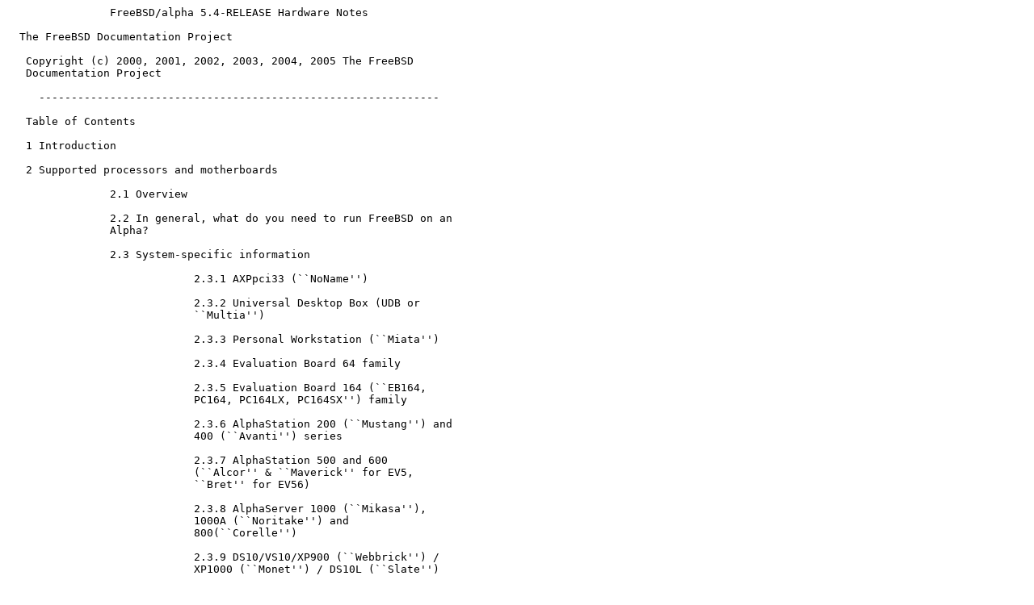

--- FILE ---
content_type: text/plain
request_url: http://ftp-archive.freebsd.org/pub/FreeBSD-Archive/old-releases/alpha/5.4-RELEASE/5.4-RELEASE/5.4-RELEASE/HARDWARE.TXT
body_size: 123990
content:
                FreeBSD/alpha 5.4-RELEASE Hardware Notes

  The FreeBSD Documentation Project

   Copyright (c) 2000, 2001, 2002, 2003, 2004, 2005 The FreeBSD
   Documentation Project

     --------------------------------------------------------------

   Table of Contents

   1 Introduction

   2 Supported processors and motherboards

                2.1 Overview

                2.2 In general, what do you need to run FreeBSD on an
                Alpha?

                2.3 System-specific information

                             2.3.1 AXPpci33 (``NoName'')

                             2.3.2 Universal Desktop Box (UDB or
                             ``Multia'')

                             2.3.3 Personal Workstation (``Miata'')

                             2.3.4 Evaluation Board 64 family

                             2.3.5 Evaluation Board 164 (``EB164,
                             PC164, PC164LX, PC164SX'') family

                             2.3.6 AlphaStation 200 (``Mustang'') and
                             400 (``Avanti'') series

                             2.3.7 AlphaStation 500 and 600
                             (``Alcor'' & ``Maverick'' for EV5,
                             ``Bret'' for EV56)

                             2.3.8 AlphaServer 1000 (``Mikasa''),
                             1000A (``Noritake'') and
                             800(``Corelle'')

                             2.3.9 DS10/VS10/XP900 (``Webbrick'') /
                             XP1000 (``Monet'') / DS10L (``Slate'')

                             2.3.10 DS20/DS20E (``Goldrush'')

                             2.3.11 AlphaPC 264DP / UP2000

                             2.3.12 AlphaServer 2000 (``DemiSable''),
                             2100 (``Sable''), 2100A (``Lynx'')

                             2.3.13 AlphaServer 4x00 (``Rawhide'')

                             2.3.14 AlphaServer 1200 (``Tincup'') and
                             AlphaStation 1200 (``DaVinci'')

                             2.3.15 AlphaServer 8200 and 8400
                             (``TurboLaser'')

                             2.3.16 Alpha Processor Inc. UP1000

                             2.3.17 Alpha Processor Inc. UP1100

                             2.3.18 Alpha Processor Inc. CS20, Compaq
                             DS20L

                             2.3.19 Compaq AlphaServer ES40
                             (``Clipper'')

                2.4 Supported Hardware Overview

                2.5 Acknowledgments

   3 Supported Devices

                3.1 Disk Controllers

                3.2 Ethernet Interfaces

                3.3 Token Ring Interfaces

                3.4 FDDI Interfaces

                3.5 ATM Interfaces

                3.6 Wireless Network Interfaces

                3.7 Miscellaneous Networks

                3.8 ISDN Interfaces

                3.9 Serial Interfaces

                3.10 Audio Devices

                3.11 Camera and Video Capture Devices

                3.12 USB Devices

                3.13 IEEE 1394 (Firewire) Devices

                3.14 Bluetooth Devices

                3.15 Cryptographic Accelerators

                3.16 Miscellaneous

1 Introduction

   This document contains the hardware compatibility notes for
   FreeBSD 5.4-RELEASE on the Alpha/AXP hardware platform (also
   referred to as FreeBSD/alpha 5.4-RELEASE). It lists devices known
   to work on this platform, as well as some notes on boot-time
   kernel customization that may be useful when attempting to
   configure support for new devices.

     Note: This document includes information specific to the
     Alpha/AXP hardware platform. Versions of the hardware
     compatibility notes for other architectures will differ in some
     details.

     --------------------------------------------------------------

2 Supported processors and motherboards

   Maintained by Wilko Bulte.

   Additions, corrections and constructive criticism are invited. In
   particular, information on system quirks is more than welcome.

     --------------------------------------------------------------

  2.1 Overview

   This document tries to provide a starting point for those who want
   to run FreeBSD on an Alpha-based machine. It is aimed at providing
   background information on the various hardware designs. It is not
   a replacement for the systems manuals.

   The information is structured as follows:

     * general hardware requirements to run FreeBSD on alpha;

     * system specific information for each of the systems/boards
       supported by FreeBSD;

     * information on expansion boards for FreeBSD, including things
       that differ from what is in the generic supported hardware
       list.

     Note: You will see references to DEC, Digital Equipment
     Corporation and Compaq used more or less interchangeably. Now
     that Compaq has acquired Digital Equipment it would be more
     correct to refer to Compaq only. To be completely politically
     correct given that Hewlett Packard in turn has acquired Compaq I
     probably should be using HP everywhere. Given the fact that you
     will see the mix of names everywhere, I don't bother.

     Note: SRM commands will be in UPPER CASE. Lower case input is
     also acceptable to SRM. Upper case is used for clarity.

     --------------------------------------------------------------

  2.2 In general, what do you need to run FreeBSD on an Alpha?

   Obviously you will need an Alpha machine that FreeBSD knows about.
   Alpha machines are NOT like PCs. There are considerable
   differences between the various core logic chip sets and mainboard
   designs. This means that a kernel needs to know the intimate
   details of a particular machine before it can run on it. Throwing
   some odd GENERIC kernel at unknown hardware is almost guaranteed
   to fail miserably.

   For a machine even to be considered for FreeBSD use please make
   sure it has the SRM console firmware installed. Or at least make
   sure that SRM console firmware is available for the particular
   machine type. If FreeBSD does not currently support your machine
   type, there is a good chance that this will change at some point
   in time, assuming SRM is available. All bets are off when SRM
   console firmware is not available.

   Machines with the ARC or AlphaBIOS console firmware were intended
   for WindowsNT. Some have SRM console firmware available in the
   system ROMs which you only have to select (via an ARC or AlphaBIOS
   menu). In other cases you will have to re-flash the ROMs with SRM
   code. Check on http://ftp.digital.com/pub/DEC/Alpha/firmware to
   see what is available for your particular system. In any case: no
   SRM means no FreeBSD (or NetBSD, OpenBSD, Tru64 Unix or OpenVMS
   for that matter). With the demise of WindowsNT/alpha a lot of
   former NT boxes are sold on the second hand market. They have
   little or no trade-in value when they are NT-only from the console
   firmware perspective. So, be suspicious if the price appears too
   good.

   Known non-SRM machines are:

     * Digital XL series

     * Digital XLT series

     * Samsung PC164UX (``Ruffian'')

     * Samsung 164B

   Machines that have SRM but are not supported by FreeBSD are:

     * DECpc 150 (``Jensen'')

     * DEC 2000/300 (``Jensen'')

     * DEC 2000/500 (``Culzean'')

     * AXPvme series (``Medulla'')

   To complicate things a bit further: Digital used to have so called
   ``white-box'' Alpha machines destined as NT-only and ``blue-box''
   Alpha machines destined for OpenVMS and Digital Unix. These names
   are based on the color of the cabinets, ``FrostWhite'' and
   ``TopGunBlue'' respectively. Although you could put the SRM
   console firmware on a whitebox, OpenVMS and Digital Unix will
   refuse to boot on them. FreeBSD in post-4.0-RELEASE will run on
   both the white and the blue-box variants. Before someone asks: the
   white ones had a rather different (read: cheaper) Digital price
   tag.

   As part of the SRM you will get the so called OSF/1 PAL code
   (OSF/1 being the initial name of Digital's UNIX offering on
   Alpha). The PAL code can be thought of as a software abstraction
   layer between the hardware and the operating system. It uses
   normal CPU instruction plus a handful of privileged instructions
   specific for PAL use. PAL is not microcode. The ARC console
   firmware contains a different PAL code, geared towards WinNT and
   in no way suitable for use by FreeBSD (or more generic: Unix or
   OpenVMS). Before someone asks: Linux/alpha brings its own PAL
   code, allowing it to boot on ARC and AlphaBIOS. There are various
   reasons why this is not a very good idea in the eyes of the *BSD
   folks. I don't want to go into details here. If you are interested
   in the gory details search the FreeBSD and NetBSD web sites.

   There is another pitfall ahead: you will need a disk adapter that
   the SRM console firmware recognizes in order to be able to boot
   from a disk. What is acceptable to SRM as a boot adapter is
   unfortunately highly system and SRM version dependent. For older
   PCI based machines it means you will need either a NCR/Symbios
   53C810 based adapter, or a Qlogic 1020/1040 based adapter. Some
   machines come with a SCSI chip embedded on the mainboard. Newer
   machine designs and SRM versions will be able to work with more
   modern SCSI chips/adapters. Check out the machine specific info
   below. Please note that the rest of this discussion only refers to
   Symbios chips, this is meant to include the older chips that still
   have NCR stamped on them. Symbios bought NCR sometime.

   The problem might bite those who have machines that started their
   lives as WindowsNT boxes. The ARC or AlphaBIOS knows about other
   adapter types that it can boot from than the SRM. For example you
   can boot from an Adaptec 2940UW with ARC/AlphaBios but (generally)
   not with SRM. Some newer machine types have introduced Adaptec
   boot support. Please consult the machine specific section for
   details.

   Most adapters that cannot be booted from work fine for data-only
   disks. The differences between SRM and ARC could also get you
   pre-packaged IDE CDROMs and hard drives in some (former WindowsNT)
   systems. SRM versions exist (depends on the machine type) that can
   boot from IDE disks and CDROMs. Check the machine specific section
   for details.

   In order to be bootable the root partition (partition a) must be
   at offset 0 of the disk drive. This means you have to use the
   installer's partitioning menu and start with assigning partition a
   at offset 0 to the root partition. Subsequently layout the rest of
   the partitions to your liking. If you do not adhere to this rule
   the install will proceed just fine, but the system will not be
   bootable from the freshly installed disk. Note that fdisk is not
   used on FreeBSD running on Alpha, disks are directly labeled using
   disklabel.

   If you don't have/want a local disk drive you can boot via the
   Ethernet. This assumes an Ethernet adapter/chip that is recognized
   by the SRM console. Generally speaking this boils down to either a
   21040 or 21142 or 21143 based Ethernet interface. Older machines
   or SRM versions may not recognize the 21142 / 21143 Fast Ethernet
   chips, you are then limited to using 10Mbit Ethernet for net
   booting those machines. Non-DEC cards based on said chips will
   generally (but are not guaranteed to) work. Note that Intel took
   over the 21x4x chips when it bought Digital Semiconductor. So you
   might see an Intel logo on them these days. Recent machine designs
   have SRM support for Intel 8255x Ethernet chips.

   Alpha machines can be run with SRM on a graphics console or on a
   serial console. ARC can also be run on a serial consoles if need
   be. VT100 emulation with 8 bit controls should at least allow you
   to switch from ARC/AlphaBIOS to SRM mode without having to install
   a graphics card first.

   If you want to run your Alpha machine without a monitor/graphics
   card just don't connect a keyboard/mouse to the machine. Instead
   hook up a serial terminal[emulator] to serial port #1. The SRM
   will talk 9600N81 to you. This can also be really practical for
   debugging purposes. Beware: some/most (?) SRMs will also present
   you with a console prompt at serial port #2. The booting kernel,
   however, will display the boot messages on serial port #1 and will
   also put the console there. This can be extremely confusing.

   Most PCI based Alphas can use ordinary PC-type VGA cards. The SRM
   contains enough smarts to make that work. It does not, however,
   mean that each and every PCI VGA card out on the street will work
   in an Alpha machine. Things like S3 Trio64, Mach64, and Matrox
   Millennium generally work. Old ET4000 based ISA cards have also
   worked for me. But ask around first before buying.

   Most PCI devices from the PC-world will also work in FreeBSD
   PCI-based machines. Check the /sys/alpha/conf/GENERIC file for the
   latest word on this. Check the appropriate machine type's
   discussion in case you want to use PCI cards that have PCI bridge
   chips on them. In some cases you might encounter problems with PCI
   cards not handling PCI parity correctly. This can lead to panics.
   PCI parity checking can be disabled using the following SRM
   command:

 >>> SET PCI_PARITY OFF

   This is not a FreeBSD problem, all operating systems running on
   Alpha hardware will need this workaround.

   If your system (also) contains EISA expansion slots you will need
   to run the EISA Configuration Utility (ECU) after you have
   installed EISA cards or after you have upgraded your console
   firmware.

   For Alpha CPUs you will find multiple generations. The original
   Alpha design is the 21064. It was produced in a chip process
   called MOS4, chips made in this process are nicknamed EV4. Newer
   CPUs are 21164, 21264 etc. You will see designations like EV4S,
   EV45, EV5, EV56, EV6, EV67, EV68. The EVs with double digit
   numbers are slightly improved versions. For example EV45 has an
   improved FPU and 16 kByte on-chip separate I & D caches compared
   to the EV4 on which it is based. Rule of thumb: the higher the
   digit immediately following ``EV'' the more desirable (read:
   faster / more modern).

   For memory you want at least 32 Mbytes. I have had FreeBSD run on
   a 16 Mbyte system but you will not enjoy that. Kernel build times
   halved when I went to 32 Mbytes. Note that the SRM console steals
   2Mbyte from the total system memory (and keeps it). For more
   serious work 64 Mbytes or more are recommended. Although Alpha
   machines typically can accomodate large to very large physical
   memory sizes, FreeBSD is limited to 1 or 2 Gbytes (dependent on
   the core chipset) of RAM. This restriction is due to the current
   implementation of the VM system.

   While on the subject of memory: pay close attention to the type of
   memory your machine uses. There are very different memory
   configurations and requirements for the various machines.

   Final word: I expect the above to sound a bit daunting to the
   first-time Alpha user. Don't be daunted too much. And do feel free
   to ask questions if something is not clear after reading this
   document.

     --------------------------------------------------------------

  2.3 System-specific information

   Below is an overview of the hardware that FreeBSD runs on. This
   list will definitely grow, a look in /sys/alpha/conf/GENERIC can
   be enlightening.

   Alpha machines are often best known by their project code name.
   Where known these are listed below in parentheses.

     --------------------------------------------------------------

    2.3.1 AXPpci33 (``NoName'')

   The NoName is a baby-AT mainboard based on the 21066 LCA (Low Cost
   Alpha) processor. NoName was originally designed for OEM-use. The
   LCA chip includes almost all of the logic to drive a PCI bus and
   the memory subsystem. All of this makes for a low-priced design.

   Due to the limited memory interface the system is not particularly
   fast in case of cache misses. As long as you stay inside the
   on-chip cache the CPU is comparable to a 21064 (first generation
   Alpha). These boards should be very cheap to obtain these days. It
   is a full-fledged 64 bit CPU, just don't expect miracles as far as
   speed goes.

   Features:

     * 21066 Alpha CPU at 166 MHz or 21066A CPU at 233MHz. 21068 CPUs
       are also possible, but are even slower.

     * on-board Bcache / L2 cache: 0, 256k or 1 Mbyte (uses DIL
       chips)

     * PS/2 mouse & keyboard port OR 5pin DIN keyboard (2 mainboard
       models)

     * memory:

          * bus width: 64 bits

          * PS/2 style 72 pin 36 bit Fast Page Mode SIMMs

          * 70ns or better

          * installed in pairs of 2

          * 4 SIMM sockets

          * uses ECC

     * 512kB Flash ROM for the console code.

     * 2 16550A serial ports

     * 1 parallel port

     * floppy interface

     * 1 embedded IDE interface

     * expansion:

          * 3 32 bit PCI slots (1 shared with ISA)

          * 5 ISA slots (1 shared with PCI)

     * embedded Fast SCSI using a Symbios 53C810 chip

   NoNames can either have SRM or ARC console firmware in their Flash
   ROM. The Flash ROM is not big enough to hold both ARC and SRM at
   the same time and allow software selection of alternate console
   code. But you only need SRM anyway.

   Cache for the NoNames are 15 or 20 ns DIL chips. For a 256 kByte
   cache you want to check your junked 486 mainboard. Chips for a 1
   Mbyte cache are a rarer breed unfortunately. Getting at least a
   256kByte cache is recommended performance wise. Cache-less they
   are really slow.

   The NoName mainboard has a PC/AT-standard power connector. It also
   has a power connector for 3.3 Volts. No need to rush out to get a
   new power supply. The 3.3 Volts is only needed in case you run 3.3
   Volts PCI expansion boards. These are quite rare.

   The IDE interface is supported by FreeBSD and requires a line in
   the kernel configuration file as follows:

 device ata

   The ATA interface uses irq 14.

   The SRM console unfortunately cannot boot from IDE disks. This
   means you will have to use a SCSI disk as the boot device.

   The NoName is somewhat stubborn when it comes to serial consoles.
   It needs

 >>> SET CONSOLE SERIAL

   before it goes for a serial console. Pulling the keyboard from the
   machine is not sufficient, like it is on most other Alpha models.
   Going back to a graphical console needs

 >>> SET CONSOLE GRAPHICS

   at the serial console.

   There have been reports that you sometimes need to press
   Control-Alt-Del to capture the SRM's attention. I have never seen
   this myself, but it is worth trying if you are greeted by a blank
   screen after powerup.

   Make sure you use true 36 bit SIMMs, and only FPM (Fast Page Mode)
   DRAM. EDO DRAM or SIMMs with fake parity will not work. The board
   uses the 4 extra bits for ECC. 33 bit FPM SIMMs will for the same
   reason not work.

   Given the choice, get the PS/2-variant mainboard. Apart from
   giving you a mouse port as bonus it is directly supported by Tru64
   Unix in case you ever want or need to run it. The
   ``DIN-plug''-variant should work OK for FreeBSD.

   The OEM manual is recommended reading.

   The kernel configuration file for a NoName kernel must contain:

 options DEC_AXPPCI_33          
 cpu     EV4

     --------------------------------------------------------------

    2.3.2 Universal Desktop Box (UDB or ``Multia'')

     Note: Multia can be either Intel or Alpha CPU based. We assume
     Alpha based ones here for obvious reasons.

   Multia is a small desktop box intended as a sort of personal
   workstation. They come in a considerable number of variations,
   check closely what you get.

   Features:

     * 21066 Alpha CPU at 166 MHz or 21066A CPU at 233MHz

     * on-board Bcache / L2 cache: COAST-like 256 kByte cache module;
       233MHz models have 512kByte of cache; 166MHz models have
       soldered-on 256kB caches

     * PS/2 mouse & keyboard port

     * memory:

          * bus width: 64 bits

          * PS/2 style 72 pin 36 bit Fast Page Mode SIMMs

          * 70ns or better

          * SIMMs are installed in pairs of 2

          * 4 SIMM sockets

          * uses ECC

     * 2 16550A serial ports

     * 1 parallel port

     * floppy interface

     * Intel 82378ZB PCI to ISA bridge

     * 1 embedded 21040 based 10Mbit Ethernet, AUI and 10base2
       connector

     * expansion:

          * 1 32 bit PCI slot

          * 2 PCMCIA slots

     * on-board Crystal CS4231 or AD1848 sound chip

     * embedded Fast SCSI, using a Symbios 53C810[A] chip on the PCI
       riser card

   Multia has enough Flash ROM to store both SRM and ARC code at the
   same time and allow software selection of one of them.

   The embeded TGA video adapter is not currently usable as a FreeBSD
   console. You will need to use a serial console.

   Multia has only one 32 bit PCI slot for expansion, and it is only
   suitable for a small form factor PCI card. By sacrificing the PCI
   slot space you can mount a 3.5" hard disk drive. Mounting stuff
   may have come with your Multia. Adding a 3.5" disk is not a
   recommended upgrade due to the limited power rating of the power
   supply and the extremely marginal cooling of the system box.

   Multia also has 2 PCMCIA expansion slots. These are currently not
   supported by FreeBSD.

   The CPU might or might not be socketed, check this before
   considering CPU upgrade hacks. The low-end Multias have a
   soldered-in CPU.

   Multia has 2 serial ports but routes both of them to the outside
   world on a single 25 pin sub-D connector. The Multia FAQ explains
   how to build your own Y-cable to allow both ports to be used.

   Although the Multia SRM supports booting from floppy this can be
   problematic. Typically the errors look like:

 *** Soft Error - Error #10 - FDC: Data overrun or underrun

   This is not a FreeBSD problem, it is a SRM problem. The best
   available workaround to install FreeBSD is to boot from a SCSI
   CDROM.

   There have been reports that you sometimes need to press
   Control-Alt-Del to capture the SRM's attention. I have never seen
   this myself, but it is worth trying when you are greeted by a
   blank screen after powerup.

   Sound works fine using pcm(4) driver and a line in the kernel
   configuration file as follows for the Crystal CS4231 chip:

 device pcm

   The sound device lives at port 0x530, and uses irq 9 along with
   drq 3. You also need to specify flags 0x15 in the device.hints
   file.

   I have not yet been successful in getting my Multia with the
   AD1848 to play any sound.

   While verifying playback I was reminded of the lack of CPU power
   of the 166MHz CPU. MP3 only plays acceptable using 22kHz
   down-sampling.

   Multias are somewhat notorious for dying of heat strokes. The very
   compact box does not really allow access to cooling air. Please
   use the Multia on its vertical stand, don't put it horizontally
   (``pizza style''). Replacing the fan with something which pushes
   around more air is really recommended. You can also cut one of the
   wires to the fan speed sensor. Once cut, the fan runs at a (loud)
   full speed. Beware of PCI cards with high power consumption. If
   your system has died you might want to check the Multia-Heat-Death
   pages at the NetBSD Web site for help in reviving it.

   The Intel 82378ZB PCI to ISA bridge enables the use of an IDE
   disk. This requires a line in the kernel configuration file as
   follows:

 device ata

   The ATA interface uses IRQ 14.

   The IDE connector pin spacing is thought for 2.5" laptop disks. A
   3.5" IDE disk would not fit in the case anyway. At least not
   without sacrificing your only PCI slot. The SRM console
   unfortunately does not know how to boot from IDE disks. You will
   need to use a SCSI disk as the boot disk.

   In case you want to change the internal hard drive: the internal
   flat cable running from the PCI riser board to the 2.5" hard drive
   has a finer pitch than the standard SCSI flat cables. Otherwise it
   would not fit on the 2.5" drives. There are also riser cards that
   have a standard-pitch SCSI cable attached to it, which will fit an
   ordinary SCSI disk.

   Again, I recommend against trying to cram a replacement hard disk
   inside. Use the external SCSI connector and put your disk in an
   external enclosure. Multias run hot enough as-is. In most cases
   you will have the external high density 50-pin SCSI connector but
   some Multia models came without disk and may lack the connector.
   Something to check before buying one.

   The kernel configuration file for a Multia kernel must contain:

 options DEC_AXPPCI_33
 cpu     EV4

   Recommended reading on Multia can be found at
   http://www.netbsd.org/Ports/alpha/multiafaq.html or
   http://www.brouhaha.com/~eric/computers/udb.html.

     --------------------------------------------------------------

    2.3.3 Personal Workstation (``Miata'')

   The Miata is a small tower machine intended to be put under a
   desk. There are multiple Miata variants. The original Miata is the
   MX5 model. Because it suffers from a number of hardware design
   flaws a redesign was done, yielding the MiataGL. Unfortunately the
   variants are not easily distinguishable at first sight from the
   outside of the case. An easy check is to see if the back of the
   machine sports two USB connectors. If yes, it is a MiataGL. MX5
   models tend to be more common in the used system market place.

   System designations look like ``Personal Workstation 433a''.
   Personal Workstation, being a bit of a mouthful, is often
   abbreviated to PWS. This means it has a 433 MHz CPU, and started
   life as a WinNT workstation (the trailing ``a''). Systems
   designated from day 1 to run Tru64 Unix or OpenVMS will sport
   ``433au''. WinNT-Miatas are likely to come pre-configured with an
   IDE CDROM drive. So, in general systems are named like
   PWS[433,500,600]a[u].

   There was also a Miata model with a special CPU cooling system by
   Kryotech. The Kryotech has a special cooling system and is housed
   in a different enclosure.

   Features:

     * 21164A EV56 Alpha CPU at 433, 500 or 600MHz

     * 21174 core logic (``Pyxis'') chip

     * on-board Bcache / L3 cache: 0, 2 or 4 Mbytes (uses a cache
       module)

     * memory:

          * bus width: 128 bits wide, ECC protected

          * unbuffered 72 bit wide SDRAMs DIMMs, installed in pairs
            of 2

          * 6 DIMM sockets

          * maximum memory 1.5 GBytes

     * on-board Fast Ethernet:

          * MX5 uses a 21142 or 21143 Ethernet chip, dependent on the
            version of the PCI riser card

          * MiataGL has a 21143 chip

          * the bulkhead can be 10/100 Mbit UTP, or 10 Mbit UTP/BNC

     * 2 on-board [E]IDE disk interfaces, based on the CMD646 (MX5)
       or the Cypress 82C693 (MiataGL)

     * 1 Ultra-Wide SCSI Qlogic 1040 [MiataGL only]

     * 2 64-bit PCI slots

     * 3 32-bit PCI slots (behind a DEC PCI-PCI bridge chip)

     * 3 ISA slots (physically shared with the 32 bit PCI slots, via
       an Intel 82378IB PCI to ISA bridge chip)

     * 2 16550A serial port

     * 1 parallel port

     * PS/2 keyboard & mouse port

     * USB interface [MiataGL only]

     * embedded sound based on an ESS1888 chip

   The Miata logic is divided into two printed circuit boards. The
   lower board in the bottom of the machine has the PCI and ISA slots
   and things like the sound chip etc. The top board has the CPU, the
   Pyxis chip, memory etc. Note that MX5 and the MiataGL use a
   different PCI riser board. This means that you cannot just upgrade
   to a MiataGL CPU board (with the newer Pyxis chip) but that you
   will also need a different riser board. Apparently an MX5 riser
   with a MiataGL CPU board will work but it is definitely not a
   supported or tested configuration. Everything else (cabinet,
   wiring, etc.) is identical for MX5 and MiataGL.

   MX5 has problems with DMA via the 2 64-bit PCI slots when this DMA
   crosses a page boundary. The 32 bit slots don't have this problem
   because the PCI-PCI bridge chip does not allow the offending
   transfers. The SRM code knows about the problem and refuses to
   start the system if there is a PCI card in one of the 64bit slots
   that it does not know about. Cards that are ``known good'' to the
   SRM are allowed to be used in the 64bit slots.

   If you want to fool the SRM you can type set pci_device_override
   at the SRM prompt. Just don't complain if your data mysteriously
   gets mangled.

   The complete command is:

 >>> SET PCI_DEVICE_OVERRIDE <vendor_id><device_id>

   For example:

 >>> SET PCI_DEVICE_OVERRIDE 88c15333

   The most radical approach is to use:

 >>> SET PCI_DEVICE_OVERRIDE -1

   This disables PCI ID checking altogether, so that you can install
   any PCI card without its ID getting checked. For this to work you
   need a reasonable current SRM version.

     Important: Do this on your own risk..

   The FreeBSD kernel reports it when it sees a buggy Pyxis chip:

 Sep 16 18:39:43 miata /kernel: cia0: Pyxis, pass 1
 Sep 16 18:39:43 miata /kernel: cia0: extended capabilities: 1<BWEN>
 Sep 16 18:39:43 miata /kernel: cia0: WARNING: Pyxis pass 1 DMA bug; no bets...

   A MiataGL probes as:

 Jan  3 12:22:32 miata /kernel: cia0: Pyxis, pass 1
 Jan  3 12:22:32 miata /kernel: cia0: extended capabilities: 1<BWEN>
 Jan  3 12:22:32 miata /kernel: pcib0: <2117x PCI host bus adapter> on cia0

   MiataGL does not have the DMA problems of the MX5. PCI cards that
   make the MX5 SRM choke when installed in the 64bit slots are
   accepted without problems by the MiataGL SRM.

   The latest mainboard revisions of MX5 contain a hardware
   workaround for the bug. The SRM does not know about the ECO and
   will complain about unknown cards as before. So does the FreeBSD
   kernel by the way.

   The Miata SRM can boot from IDE CDROM drives. IDE hard disk boot
   is known to work for both MiataGL and MX5 disks, so you can root
   FreeBSD from an IDE disk. Speeds on MX5 are around 14 Mbytes/sec
   assuming a suitable drive. Miata's CMD646 chip will support up to
   WDMA2 mode as the chip is too buggy for use with UDMA.

   Miata MX5s generally use Qlogic 1040 based SCSI adapters. These
   are bootable by the SRM console. Note that Adaptec cards are not
   bootable by the Miata SRM console.

   The MiataGL has a faster PCI-PCI bridge chip on the PCI riser card
   than some of the MX5 riser card versions. Some of the MX5 risers
   have the same chip as the MiataGL. All in all there is a lot of
   variation.

   Not all VGA cards will work behind the PCI-PCI bridge. This
   manifests itself as no video at all. Workaround is to put the VGA
   card ``before'' the bridge, in one of the 64 bit PCI slots.
   Graphics performance using a 64 bit slot is generally
   substantially better.

   Both MX5 and MiataGL have an on-board sound chip, an ESS1888. It
   emulates a SoundBlaster and can be enabled by putting

 device  pcm
 device  sbc

   in your kernel configuration file:

   in case your Miata has the optional cache board installed make
   sure it is firmly seated. A slightly loose cache has been observed
   to cause weird crashes (not surprising obviously, but maybe not so
   obvious when troubleshooting). The cache module is identical
   between MX5 and MiataGL.

   Installing a 2Mb cache module achieves, apart from a 10-15% speed
   increase (based on buildworld elapsed time), a decrease for PCI
   DMA read bandwidth from 64bit PCI cards. A benchmark on a 64-bit
   Myrinet card resulted in a decrease from 149 Mbytes/sec to 115
   Mbytes/sec. Something to keep in mind when doing really high speed
   things with 64 bit PCI adapters.

   Although the hardware allows you to install up to 1.5Gbyte of
   memory, FreeBSD is limited to 1Gbyte because the DMA code does not
   correctly handle memory above 1Gbyte.

   Moving to a faster CPU is quite simple, swap out the CPU chip and
   set the clock multiplier dipswitch to the speed of the new CPU.

   If you experience SRM errors like

 ERROR: scancode 0xa3 not supported on PCXAL

   after halting FreeBSD you should update your SRM firmware to
   V7.2-1 or later. This SRM version is first available on the
   Firmware Update CD V5.7, or on http://www.compaq.com/ This SRM
   problem is fixed on both Miata MX5 and Miata GL.

   USB is supported by FreeBSD 4.1 and later.

   Disconnect the power cord before dismantling the machine, the
   soft-power switch keeps part of the logic powered even when the
   machine is switched off.

   The kernel configuration file for a Miata kernel must contain:

 options DEC_ST550              
 cpu     EV5

     --------------------------------------------------------------

    2.3.4 Evaluation Board 64 family

   In its attempts to popularize the Alpha CPU DEC produced a number
   of so called Evaluation Boards. Members of this family are EB64,
   EB64+, AlphaPC64 (codename ``Cabriolet''). A non-DEC member of
   this family is the Aspen Alpine. The EB64 family of evaluation
   boards has the following feature set:

     * 21064 or 21064A CPU, 150 to 275 MHz

     * memory:

          * memory buswidth: 128 bit

          * PS/2 style 72 pin 33 bit Fast Page Mode SIMMs

          * 70ns or better

          * installed in sets of 4

          * 8 SIMM sockets

          * uses parity memory

     * Bcache / L2 cache: 0, 512 kByte, 1 Mbyte or 2 Mbytes

     * 21072 (``APECS'') chip set

     * Intel 82378ZB PCI to ISA bridge chip (``Saturn'')

     * dual 16550A serial ports

     * parallel printer port

     * Symbios 53C810 Fast-SCSI (not on AlphaPC64)

     * IDE interface (only on AlphaPC64)

     * embedded 10 Mbit Ethernet (not on AlphaPC64)

     * 2 PCI slots (4 slots on AlphaPC64)

     * 3 ISA slots

   Aspen Alpine is slightly different, but is close enough to the
   EB64+ to run an EB64+ SRM EPROM (mine did..). The Aspen Alpine
   does not have an embedded Ethernet, has 3 instead of 2 PCI slots.
   It comes with 2 Mbytes of cache already soldered onto the
   mainboard. It has jumpers to select the use of 60, 70 or 80ns SIMM
   speeds.

   36 bits SIMMs work fine, 3 bits simply remain unused. Note the
   systems use Fast Page Mode memory, not EDO memory.

   The EB64+ SRM console code is housed in an UV-erasable EPROM. No
   easy flash SRM upgrades for the EB64+ The latest SRM version
   available for EB64+ is quite ancient anyway.

   The EB64+ SRM can boot both 53C810 and Qlogic1040 SCSI adapters.
   Pitfall for the Qlogic is that the firmware that is down-loaded by
   the SRM onto the Qlogic chip is very old. There are no updates for
   the EB64+ SRM available. So you are stuck with old Qlogic bits
   too. I have had quite some problems when I wanted to use
   Ultra-SCSI drives on the Alpine with Qlogic. The FreeBSD kernel
   can be compiled to include a much newer Qlogic firmware revision.
   This is not the default because it adds hundreds of kBytes worth
   of bloat to the kernel. In FreeBSD 4.1 and later the isp firmware
   is contained in a kernel loadable module. All of this might mean
   that you need to use a non-Qlogic adapter to boot from.

   AlphaPC64 boards generally come with ARC console firmware. SRM
   console code can be loaded from floppy into the Flash ROM.

   The IDE interface of the AlphaPC64 is not bootable from the SRM
   console. Enabling it requires the following line in the kernel
   configuration file:

 device ata

   The ATA interface uses irq 14.

   Note that the boards require a power supply that supplies 3.3
   Volts for the CPU.

   For the EB64 family machines the kernel config file must contain:

 options DEC_EB64PLUS           
 cpu     EV4

     --------------------------------------------------------------

    2.3.5 Evaluation Board 164 (``EB164, PC164, PC164LX, PC164SX'')
    family

   EB164 is a newer design evaluation board, based on the 21164A CPU.
   This design has been used to ``spin off'' multiple variations,
   some of which are used by OEM manufacturers/assembly shops.
   Samsung did its own PC164LX which has only 32 bit PCI, whereas the
   Digital variant has 64 bit PCI.

     * 21164A, multiple speed variants [EB164, PC164, PC164LX]

     * 21164PC [only on PC164SX]

     * 21171 (Alcor) chip set [EB164]

       21172 (Alcor2) chip set [PC164]

       21174 (Pyxis) chip [164LX, 164SX]

     * Bcache / L3 cache: EB164 uses special cache-SIMMs

     * memory bus: 128 bit / 256 bit

     * memory:

          * PS/2 style SIMMs in sets of 4 or 8

          * 36 bit, Fast Page Mode, uses ECC, [EB164 / PC164]

          * SDRAM DIMMs in sets of 2, non-ECC or ECC can be used
            [PC164SX]

          * SDRAM DIMMs in sets of 2, uses ECC [PC164LX]

     * 2 16550A serial ports

     * PS/2 style keyboard & mouse

     * floppy controller

     * parallel port

     * 32 bits PCI

     * 64 bits PCI [some models]

     * ISA slots via an Intel 82378ZB PCI to ISA bridge chip

   Using 8 SIMMs for a 256bit wide memory can yield interesting
   speedups over a 4 SIMM/128bit wide memory. Obviously all 8 SIMMs
   must be of the same type to make this work. The system must be
   explicitly setup to use the 8 SIMM memory arrangement. You must
   have 8 SIMMs, 4 SIMMs distributed over 2 banks will not work. For
   the AlphaPC164 you can have a maximum of 1Gbyte of RAM, using 8
   128Mbyte SIMMs. The manual indicates the maximum is 512 Mbyte.

   The SRM can boot from Qlogic 10xx boards or the Symbios 53C810[A].
   Newer Symbios 810 revisions like the Symbios 810AE are not
   recognized by the SRM on PC164. PC164 SRM does not appear to
   recognize a Symbios 53C895 based host adapter (tested with a
   Tekram DC-390U2W). On the other hand some no-name Symbios 53C985
   board has been reported to work. Cards like the Tekram DC-390F
   (Symbios875 based) have been confirmed to work fine on the PC164.
   Unfortunately this seems to be dependent on the actual version of
   the chip/board.

   Symbios 53C825[a] will also work as boot adapter. Diamond
   FirePort, although based on Symbios chips, is not bootable by the
   PC164SX SRM. PC164SX is reported to boot fine with Symbios825,
   Symbios875, Symbios895 and Symbios876 based cards. In addition,
   Adaptec 2940U and 2940UW are reported to work for booting
   (verified on SRM V5.7-1). Adaptec 2930U2 and 2940U2[W] do not
   work.

   164LX and 164SX with SRM firmware version 5.8 or later can boot
   from Adaptec 2940-series adapters. A test with an Adaptec 3940UW
   showed that that one is not supported however. 164SX SRM
   recognises Intel 8255x Ethernet cards which show up as eia. Using
   such a NIC allows network booting.

   In summary: this family of machines is ``blessed'' with a
   challenging compatibility as far as SCSI adapters go.

   On 164SX you can have a maximum of 1 Gbyte of RAM. 4 regular
   (PC100 or PC133) 256MB DIMMs are reported to work just fine.
   Whether 512MB DIMMs will also work is currently unknown. You can
   use ECC or non-ECC DIMMs. The non-ECC ones are the same as
   commonly found in PCs. Unfortunately the 164SX is quite picky on
   which DIMMs it likes, so be prepared to test and experiment.

   PCI bridge chips are sometimes not appreciated by the 164SX, they
   cause SRM errors and kernel panics in those cases. This seems to
   depend on the fact if the card is recognised, and therefore
   correctly initialised, by the SRM console. The 164SX' onboard IDE
   interface is quite slow, a Promise card gives a 3-4 times speed
   improvement.

   On PC164 the SRM sometimes seems to lose its variable settings.
   ``For PC164, current superstition says that, to avoid losing
   settings, you want to first downgrade to SRM 4.x and then upgrade
   to 5.x.'' One sample error that was observed was:

 ERROR: ISA table corrupt!

   A sequence of a downgrade to SRM4.9, an

 >>> ISACFG -INIT

   followed by

 >>> INIT

   made the problem go away. Some PC164 owners report they have never
   seen the problem.

   On PC164SX the AlphaBIOS allows you a selection to select SRM to
   be used as console on the next power up. This selection does not
   appear to have any effect. In other words, you will get the
   AlphaBIOS regardless of what you select. The fix is to reflash the
   console ROM with the SRM code for PC164SX. This will overwrite the
   AlphaBIOS and will get you the SRM console you desire. The SRM
   code can be found on the Compaq Web site.

   164LX can either have the SRM console code or the AlphaBIOS code
   in its flash ROM because the flash ROM is too small to hold both
   at the same time.

   PC164 can boot from IDE disks assuming your SRM version is recent
   enough.

   EB164 needs a power supply that supplies 3.3 Volts. PC164 does not
   implement the PS_ON signal that ATX power supplies need to switch
   on. A simple switch pulling this signal to ground allows you to
   run a standard ATX power supply.

   For the EB164 class machines the kernel config file must contain:

 options         DEC_EB164
 cpu             EV5

     --------------------------------------------------------------

    2.3.6 AlphaStation 200 (``Mustang'') and 400 (``Avanti'') series

   The Digital AlphaStation 200 and 400 series systems are early low
   end PCI based workstations. The 200 and 250 series are desktop
   boxes, the 400 series is a desk-side mini-tower.

   Features:

     * 21064 or 21064A CPU at speeds of 166 up to 333 MHz

     * DECchip 21071-AA core logic chip set

     * Bcache / L2 cache: 512 Kbytes (200 and 400 series) or
       2048KBytes (250 series)

     * memory:

          * 64 bit bus width

          * 8 to 384 MBytes of RAM

          * 70 ns or better Fast Page DRAM

          * in three pairs (200 and 400 series)

          * in two quads, so banks of four. (250 series)

          * the memory subsystem uses parity

     * PS/2 keyboard and mouse port

     * two 16550 serial ports

     * parallel port

     * floppy disk interface

     * 32 bit PCI expansion slots (3 for the AS400-series, 2 for the
       AS200 & 250-series)

     * ISA expansion slots (4 for the AS400-series, 2 for the AS200 &
       250-series) (some ISA/PCI slots are physically shared)

     * embedded 21040-based Ethernet (200 & 250 series)

     * embedded Symbios 53c810 Fast SCSI-2 chip

     * Intel 82378IB (``Saturn'') PCI-ISA bridge chip

     * graphics is embedded TGA or PCI VGA (model dependent)

     * 16 bit sound (on 200 & 250 series)

   The systems use parity memory SIMMs, but these do not need 36 bit
   wide SIMMs. 33 bit wide SIMMs are sufficient, 36 bit SIMMs are
   acceptable too. EDO or 32 bit SIMMs will not work. 4, 8, 16, 32
   and 64 Mbyte SIMMs are supported.

   The AS200 & AS250 sound hardware is reported to work OK assuming
   you have the following line in your kernel config file:

 device pcm

   The sound device uses port 0x530, IRQ 10 and drq 0. You also need
   to specify flags 0x10011 in the device.hints file.

   AlphaStation 200 & 250 series have an automatic SCSI terminator.
   This means that as soon as you plug a cable onto the external SCSI
   connector the internal terminator of the system is disabled. It
   also means that you should not leave unterminated cables plugged
   into the machine.

   AlphaStation 400 series have an SRM variable that controls
   termination. In case you have external SCSI devices connected you
   must set this SRM variable using

 >>> SET CONTROL_SCSI_TERM EXTERNAL.

   If only internal SCSI devices are present use:

 >>> SET CONTROL_SCSI_TERM INTERNAL

   For the AlphaStation-[24][05]00 machines the kernel config file
   must contain:

 options DEC_2100_A50
 cpu     EV4

     --------------------------------------------------------------

    2.3.7 AlphaStation 500 and 600 (``Alcor'' & ``Maverick'' for EV5,
    ``Bret'' for EV56)

   AS500 and 600 were the high-end EV5 / PCI based workstations. EV6
   based machines have in the meantime taken their place as front
   runners. AS500 is a desktop in a dark blue case (TopGun blue),
   AS600 is a sturdy desk-side box. AS600 has a nice LCD panel to
   observe the early stages of SRM startup.

   Features:

     * 21164 EV5 CPU at 266, 300, 333, 366, 400, 433, 466, or 500 MHz
       (AS500) or at 266, 300 or 333 MHz (AS600)

     * 21171 (Alcor) or 21172 (Alcor2) core logic chip set

     * Cache:

          * 2 or 4 Mb L3 / Bcache (AS600 at 266 MHz)

          * 4 Mb L3 / Bcache (AS600 at 300 MHz)

          * 2 or 8 Mb L3 / Bcache (8 Mb on 500 MHz version only)

          * 2 to 16 Mb L3 / Bcache (AS600; 3 cache-SIMM slots)

     * memory buswidth: 256 bits

     * AS500 memory:

          * industry standard 72 bit wide buffered Fast Page Mode
            DIMMs

          * 8 DIMM slots

          * installed in sets of 4

          * maximum memory is 1 GB (512 Mb max on 333 MHz CPUs)

          * uses ECC

     * AS600 memory:

          * industry standard 36 bit Fast Page Mode SIMMs

          * 32 SIMM slots

          * installed in sets of 8

          * maximum memory is 1 GB

          * uses ECC

     * Qlogic 1020 based wide SCSI bus (1 bus/chip for AS500, 2
       buses/chip for AS600)

     * 21040 based 10 Mbit Ethernet adapter, both Thinwire and UTP
       connectors

     * expansion:

          * AS500:

               * 3 32-bit PCI slots

               * 1 64-bit PCI slot

          * AS600:

               * 2 32-bit PCI slot

               * 3 64-bit PCI slots

               * 1 PCI/EISA physically shared slot

               * 3 EISA slots

               * 1 PCI and 1 EISA slot are occupied by default

     * 21050 PCI-to-PCI bridge chip

     * Intel 82375EB PCI-EISA bridge (AS600 only)

     * 2 16550A serial ports

     * 1 parallel port

     * 16 bit audio Windows Sound System, in a dedicated slot (AS500)
       in EISA slot (AS600, this is an ISA card)

     * PS/2 keyboard and mouse port

   Early machines had Fast SCSI interfaces, later ones are Ultra SCSI
   capable. AS500 shares its single SCSI bus with internal and
   external devices. For a Fast SCSI bus you are limited to 1.8
   meters bus length external to the box. The AS500 Qlogic ISP1020A
   chip can be set to run in Ultra mode by setting a SRM variable.
   FreeBSD however follows the Qlogic chip errata and limits the bus
   speed to Fast.

   Beware of ancient SRM versions on AS500. When you see weird SCSI
   speeds being reported by FreeBSD like

 cd0 at isp0 bus 0 target 4 lun 0
 cd0: <DEC RRD45   DEC 0436> Removable CD-ROM SCSI-2 device
 cd0: 250.000MB/s transfers (250.000MHz, offset 12)

   it is time to do a SRM console firmware upgrade.

   AS600 has one Qlogic SCSI chip dedicated to the internal devices
   whereas the other Qlogic SCSI chip is dedicated to external SCSI
   devices. Keep the card, which apart from the two SCSI interfaces
   also houses the Ethernet chip by the way in the DEC-recommended,
   topmost, 32bit PCI slot. You get machine checks if you plug it
   into one of the 64 bit slots.

   In AS500 DIMMs are installed in sets of 4, in ``physically
   interleaved'' layout. So, a bank of 4 DIMMs is not 4 physically
   adjacent DIMMs. Note that the DIMMs are not SDRAM DIMMs.

   In AS600 the memory SIMMs are placed onto two memory daughter
   cards. SIMMs are installed in sets of 8. Both memory daughter
   cards must be populated identically.

   Note that both AS500 and AS600 are EISA machines. This means you
   have to run the EISA Configuration Utility (ECU) from floppy after
   adding EISA cards or to change things like the configuration
   settings of the onboard I/O. For AS500 which does not have a
   physical EISA slot the ECU is used to configure the onboard sound
   interface etc.

   AS500 onboard sound can be used by adding a line like

 device pcm

   to the kernel configuration file.

   Using the ECU I configured my AS500 to use IRQ 10, port 0x530, drq
   0. Corresponding entries along with flags 0x10011 must go into the
   device.hints file. Note that the flags value is rather
   non-standard.

   AS600 has a peculiarity for its PCI slots. AS600 (or rather the
   PCI expansion card containing the SCSI adapters) does not allow
   I/O port mapping, therefore all devices behind it must use memory
   mapping. If you have problems getting the Qlogic SCSI adapters to
   work, add the following option to /boot/loader.rc:

 set isp_mem_map=0xff

   This may need to be typed at the boot loader prompt before booting
   the installation kernel.

   For the AlphaStation-[56]00 machines the kernel config file must
   contain:

 options DEC_KN20AA
 cpu     EV5

     --------------------------------------------------------------

    2.3.8 AlphaServer 1000 (``Mikasa''), 1000A (``Noritake'') and
    800(``Corelle'')

   The AlphaServer 1000 and 800 range of machines are intended as
   departmental servers. They come in quite some variations in
   packaging and mainboard/cpu. Generally speaking there are 21064
   (EV4) CPU based machines and 21164 (EV5) based ones. The CPU is on
   a daughter card, and the type of CPU (EV4 or EV5) must match the
   mainboard in use.

   AlphaServer 800 has a much smaller mini tower case, it lacks the
   StorageWorks SCSI hot-plug chassis. The main difference between
   AS1000 and AS1000A is that AS1000A has 7 PCI slots whereas AS1000
   only has 3 PCI slots and has EISA slots instead.

   AS800 with an EV5/400 MHz CPU was later re-branded to become a
   ``DIGITAL Server 3300[R]'', AS800 with an EV5/500 MHz CPU was
   later re-branded to become a ``DIGITAL Server 3305[R]''.

   Features:

     * 21064 EV4[5] CPU at 200, 233 or 266 MHz 21164 EV5[6] CPU at
       300, 333 or 400 MHz (or 500 MHz for AS800 only)

     * memory:

          * buswidth: 128 bit with ECC

          * AS1000[A]:

               * 72pin 36 bit Fast Page Mode SIMMs, 70ns or better

               * 16 (EV5 machines) or 20 (EV4 machines) SIMM slots

               * max memory is 1 GB

               * uses ECC

          * AS800: Uses 60ns 3.3 Volts EDO DIMMs

     * embedded VGA (on some mainboard models)

     * 3 PCI, 2 EISA, 1 64-bit PCI/EISA combo (AS800)

     * 7 PCI, 2 EISA (AS1000A)

     * 2 PCI, 1 EISA/PCI, 7 EISA (AS1000)

     * embedded SCSI based on Symbios 810 [AS1000] or Qlogic 1020
       [AS1000A]

   AS1000 based machines come in multiple enclosure types. Floor
   standing, rack-mount, with or without StorageWorks SCSI chassis
   etc. The electronics are the same.

   AS1000-systems: All EV4 based machines use standard PS/2 style 36
   bit 72pin SIMMs in sets of 5. The fifth SIMM is used for ECC. All
   EV5 based machines use standard PS/2 style 36 bit 72pin SIMMs in
   sets of 4. The ECC is done based on the 4 extra bits per SIMM (4
   bits out of 36). The EV5 mainboards have 16 SIMM slots, the EV4
   mainboards have 20 slots.

   AS800 machines use DIMMs in sets of 4. DIMM installation must
   start in slots marked bank 0. A bank is four physically adjacent
   slots. The biggest size DIMMs must be installed in bank 0 in case
   2 banks of different DIMM sizes are used. Max memory size is 2GB.
   Note that these are EDO DIMMs.

   The AS1000/800 are somewhat stubborn when it comes to serial
   consoles. They need

 >>> SET CONSOLE SERIAL

   before they go for a serial console. Pulling the keyboard from the
   machine is not sufficient, like it is on most other Alpha models.
   Going back to a graphical console needs

 >>> SET CONSOLE GRAPHICS

   at the serial console.

   For AS800 you want to check if your Ultra-Wide SCSI is indeed in
   Ultra mode. This can be done using the EEROMCFG.EXE utility that
   is on the Console Firmware Upgrade CDROM.

   For the AlphaServer1000/1000A/800 machines the kernel config file
   must contain:

 options DEC_1000A
 cpu     EV4             # depends on the CPU model installed
 cpu     EV5             # depends on the CPU model installed

     --------------------------------------------------------------

    2.3.9 DS10/VS10/XP900 (``Webbrick'') / XP1000 (``Monet'') / DS10L
    (``Slate'')

   Webbrick and Monet are high performance workstations/servers based
   on the EV6 CPU and the Tsunami chipset. Tsunami is also used in
   much higher-end systems and as such has plenty of performance to
   offer. DS10, VS10 and XP900 are different names for essentially
   the same system. The differences are the software and options that
   are supported. DS10L is a DS10 based machine in a 1U high
   rackmount enclosure. DS10L is intended for ISPs and for HPTC
   clusters (e.g. Beowulf)

     --------------------------------------------------------------

      2.3.9.1 ``Webbrick / Slate''

     * 21264 EV6 CPU at 466 MHz

     * L2 / Bcache: 2MB, ECC protected

     * memory bus: 128 bit via crossbar, 1.3GB/sec memory bandwidth

     * memory:

          * industry standard 200 pin 83 MHz buffered ECC SDRAM DIMMs

          * 4 DIMM slots for DS10; 2GB max memory

          * 2 DIMM slots for DS10L; 1GB max memory

          * DIMMs are installed in pairs of 2

     * 21271 Core Logic chipset (``Tsunami'')

     * 2 on-board 21143 Fast Ethernet controllers

     * AcerLabs M5237 (Aladdin-V) USB controller (disabled)

     * AcerLabs M1533 PCI-ISA bridge

     * AcerLabs Aladdin ATA-33 controller

     * embedded dual EIDE

     * expansion: 3 64-bit PCI slots and 1 32-bit PCI slot. DS10L has
       a single 64bit PCI slot

     * 2 16550A serial ports

     * 1 parallel port

     * 2 USB

     * PS/2 keyboard & mouse port

   The system has a smart power controller. This means that parts of
   the system remain powered when it is switched off (like an
   ATX-style PC power supply). Before servicing the machine remove
   the power cord.

   The smart power controller is called the RMC. When enabled, typing
   EscapeEscapeRMC on serial port 1 will bring you to the RMC prompt.
   RMC allows you to powerup or powerdown, reset the machine, monitor
   and set temperature trip levels etc. RMC has its own builtin help.

   Webbrick is shipped in a desktop-style case similar to the older
   21164 ``Maverick'' workstations but this case offers much better
   access to the components. If you intend to build a farm you can
   rackmount them in a 19-inch rack; they are 3U high. Slate is 1U
   high but has only one PCI slot.

   DS10 has 4 DIMM slots. DIMMs are installed as pairs. Please note
   that DIMM pairs are not installed in adjacent DIMM sockets but
   rather physically interleaved. DIMM sizes of 32, 64, 128, 256 and
   512 Mbytes are supported.

   When 2 pairs of identical-sized DIMMs are installed DS10 will use
   memory interleaving for increased performance. DS10L, which has
   only 2 DIMM slots cannot do interleaving.

   Starting with SRM firmware version 5.9 you can boot from Adaptec
   2940-series adapters in addition to the usual set of Qlogic and
   Symbios/NCR adapters. KZPEA aka Adaptec 39160 gives you dual
   channel LVD U160 SCSI which is bootable from SRM.

   The base model comes with a FUJITSU 9.5GB ATA disk as its boot
   device. FreeBSD works just fine using EIDE disks on Webbrick. DS10
   has 2 IDE interfaces on the mainboard. Machines destined for Tru64
   Unix or VMS are standard equipped with Qlogic-driven Ultra-SCSI
   disks

   On the PCI bus 32 and 64 bit cards are supported, in 3.3V and 5V
   variants.

   The USB ports are not supported and are disabled by the SRM
   console in all recent SRM versions.

   The kernel config file must contain:

 options DEC_ST6600   
 cpu     EV5

     Note: Contrary to expectation there is no cpu EV6 defined for
     inclusion in the kernel config file. The cpu EV5 is mandatory to
     keep config(8) happy.

     --------------------------------------------------------------

      2.3.9.2 ``Monet''

     * 21264 EV6 at 500 MHz 21264 EV67 at 500 or 667 MHz (XP1000G,
       codenamed Brisbane) CPU is mounted on a daughter-card which is
       field-upgradable

     * L2 / Bcache: 4MB, ECC protected

     * memory bus: 256 bit

     * memory: 128 or 256 Mbytes 100 MHz (PC100) 168 pin JEDEC
       standard, registered ECC SDRAM DIMMs

     * 21271 core logic chip set (``Tsunami'')

     * 1 on-board 21143 Ethernet controller

     * Cypress 82C693 USB controller

     * Cypress 82C693 PCI-ISA bridge

     * Cypress 82C693 controller

     * expansion: 2 independent PCI buses, driven by high-speed I/O
       channels called ``hoses'':

          * hose 0: (the upper 3 slots) 2 64-bit PCI slots 1 32-bit
            PCI slot

          * hose 1: (the bottom 2 slots) 2 32-bit PCI slots (behind a
            21154 PCI-PCI bridge)

          * 2 of the 64-bit PCI slots are for full-length cards

          * all of the 32-bit PCI slots are for short cards

          * 1 of the 32-bit PCI slots is physically shared with an
            ISA slot

          * all PCI slots run at 33MHz

     * 1 Ultra-Wide SCSI port based on a Qlogic 1040 chip

     * 2 16550A serial port

     * 1 parallel port

     * PS/2 keyboard & mouse port

     * embedded 16-bit ESS ES1888 sound chip

     * 2 USB ports

     * graphics options: ELSA Gloria Synergy or DEC/Compaq PowerStorm
       3D accelerator cards

   Monet is housed in a mini-tower like enclosure quite similar to
   the Miata box.

   The on-board Qlogic UW-SCSI chip supports up to 4 internal
   devices. There is no external connector for the on-board SCSI.

   For 500 MHz CPUs 83 MHz DIMMs will do. Compaq specifies PC100
   DIMMs for all CPU speeds. DIMMs are installed in sets of 4,
   starting with the DIMM slots marked ``0'' Memory capacity is max 4
   GB. DIMMs are installed ``physically interleaved'', note the
   markings of the slots. Memory bandwidth of Monet is twice that of
   Webbrick. The DIMMs live on the CPU daughter-card. Note that the
   system uses ECC RAM so you need DIMMs with 72 bits (not the
   generic PC-class 64 bit DIMMs)

   The EIDE interface is usable / SRM bootable so FreeBSD can be
   rooted on an EIDE disk. Although the Cypress chip has potential
   for 2 EIDE channels Monet uses only one of them.

   The USB interface is supported by FreeBSD.If you experience
   problems trying to use the USB interface please check if the SRM
   variable usb_enable is set to on. You can change this by
   performing:

 >>> SET USB_ENABLE ON

     Important: Don"t try to use Symbios-chip based SCSI adapters in
     the PCI slots connected to hose 1. There is a not-yet-found
     FreeBSD bug that prevents this from working correctly.

     Important: Not all VGA cards will work behind the PCI-PCI bridge
     (so in slots 4 and 5). Only cards that implement VGA-legacy
     addressing correctly will work. Workaround is to put the VGA
     card ``before'' the bridge.

   The sound chip is not currently supported with FreeBSD.

   The kernel config file must contain:

 options DEC_ST6600   
 cpu     EV5

     Note: Contrary to expectation there is no cpu EV6 defined for
     inclusion in the kernel config file. The cpu EV5 is mandatory to
     keep config(8) happy.

     --------------------------------------------------------------

    2.3.10 DS20/DS20E (``Goldrush'')

   Features:

     * 21264 EV6 CPU at 500 or 670 MHz

     * dual CPU capable machine

     * L2 / Bcache: 4 Mbytes per CPU

     * memory bus: dual 256 bit wide with crossbar switch

     * memory:

          * SDRAM DIMMs

          * installed in sets of 4

          * 16 DIMM slots, max. 4GB

          * uses ECC

     * 21271 core logic chip set (``Tsunami'')

     * embedded Adaptec ? Wide Ultra SCSI

     * expansion:

          * 2 independent PCI buses, driven by high-speed I/O
            channels called ``hoses''

          * 6 64-bit PCI slots, 3 per hose

          * 1 ISA slot

   DS20 needs

 >>> SET CONSOLE SERIAL

   before it goes for a serial console. Pulling the keyboard from the
   machine is not sufficient. Going back to a graphical console needs

 >>> SET CONSOLE GRAPHICS

   at the serial console. Confusing is the fact that you will get SRM
   console output on the graphics console with the console set to
   serial, but when FreeBSD boots it honors the CONSOLE variable
   setting and all the boot messages as well as the login prompt will
   go to the serial port.

   The DS20 is housed in a fat cube-like enclosure. The enclosure
   also contains a StorageWorks SCSI hot-swap shelf for a maximum of
   seven 3.5" SCSI devices. The DS20E is in a sleeker case, and lacks
   the StorageWorks shelf.

   The system has a smart power controller. This means that parts of
   the system remain powered when it is switched off (like an
   ATX-style PC power supply). Before servicing the machine remove
   the power cord(s).

   The smart power controller is called the RMC. When enabled, typing
   EscapeEscapeRMC on serial port 1 will bring you to the RMC prompt.
   RMC allows you to powerup or powerdown, reset the machine, monitor
   and set temperature trip levels etc. RMC has its own builtin help.

   The embedded Adaptec SCSI chip on the DS20 is disabled and is
   therefore not usable under FreeBSD.

   Starting with SRM firmware version 5.9 you can boot from Adaptec
   2940-series adapters in addition to the usual set of Qlogic and
   Symbios/NCR adapters. This unfortunately does not include the
   embedded Adaptec SCSI chips. You can use a KZPEA aka Adaptec 39160
   for dual channel LVD U160 SCSI, which is bootable from SRM.

   If you are using banks of DIMMs of different sizes the biggest
   DIMMs should be installed in the DIMM slots marked 0 on the
   mainboard. The DIMM slots should be filled ``in order'' so after
   bank 0 install in bank 1 and so on.

   Don't try to use Symbios-chip based SCSI adapters in the PCI slots
   connected to hose 1. There is a not-yet-found FreeBSD bug that
   prevents this from working correctly. DS20 ships by default with a
   Symbios on hose 1 so you have to move this card before you can
   install/boot FreeBSD on it.

   The kernel config file must contain:

 options DEC_ST6600   
 cpu     EV5

     Note: Contrary to expectation there is no cpu EV6 defined for
     inclusion in the kernel config file. The cpu EV5 is mandatory to
     keep config(8) happy.

     --------------------------------------------------------------

    2.3.11 AlphaPC 264DP / UP2000

   UP2000 was built by Alpha Processor Inc.

   Features:

     * 21264 EV6 CPU at 670 or 750 MHz

     * dual CPU capable

     * L2 / Bcache: 4 Mbytes per CPU

     * memory bus: 256 bit

     * memory: SDRAM DIMMs installed in sets of 4, uses ECC, 16 DIMM
       slots, max. 4GB

     * 21272 core logic chip set (``Tsunami'')

     * 2 embedded Adaptec AIC7890/91 Wide Ultra2 SCSI chips

     * 2 embedded IDE based on Cypress 82C693 chips

     * embedded USB via Cypress 82C693

     * expansion:

          * 2 independent PCI buses, driven by high-speed I/O
            channels called ``hoses''

          * 6 64-bit PCI slots, 3 per hose

          * 1 ISA slot

   Currently a maximum of 2GB memory is supported by FreeBSD.

   The on-board Adaptec SCSI HBAs are bootable on UP2000.

   Busmaster DMA is supported on the first IDE interface only. The
   system can boot from it's IDE hard drives and cdrom drives.

   The kernel config file must contain:

 options DEC_ST6600   
 cpu     EV5

     Note: Contrary to expectation there is no cpu EV6 defined for
     inclusion in the kernel config file. The cpu EV5 is mandatory to
     keep config(8) happy.

     --------------------------------------------------------------

    2.3.12 AlphaServer 2000 (``DemiSable''), 2100 (``Sable''), 2100A
    (``Lynx'')

   The AlphaServer 2[01]00 machines are intended as departmental
   servers. This is medium iron. They are multi-CPU machines, up to 2
   CPUs (AS2000) or 4 CPUs (2100[A]) can be installed. Both
   floor-standing and 19" rackmount boxes exist. Rackmount variations
   have different numbers of I/O expansion slots, different max
   number of CPUs and different maximum memory size. Some of the
   boxes come with an integral StorageWorks shelf to house hot-swap
   SCSI disks. There was an upgrade program available to convert your
   Sable machine into a Lynx by swapping the I/O backplane (the C-bus
   backplane remains). CPU upgrades were available as well.

     * 21064 EV4[5] CPU[s] at 200, 233, 275 MHz or 21164 EV5[6]
       CPU[s]s at 250, 300, 375, 400 MHz

     * cache: varies in size with the CPU model; 1, 4 or 8Mbyte per
       CPU

     * embedded floppy controller driving a 2.88 Mbytes drive

     * embedded 10Mbit 21040 Ethernet [AS2100 only]

     * 2 serial ports

     * 1 parallel port

     * PS/2 style keyboard & mouse port

   The CPUs spec-ed as 200 MHz are in reality running at 190 MHz.
   Maximum number of CPUs is 4. All CPUs must be of the same
   type/speed.

   If any of the processors are ever marked as failed, they will
   remain marked as failed even after they have been replaced (or
   reseated) until you issue the command

 >>> CLEAR_ERROR ALL

   on the SRM console and power-cycle the machine. This may be true
   for other modules (IO and memory) as well, but it has not been
   verified.

   The machines use dedicated memory boards. These boards live on a
   128 bit C-bus shared with the CPU boards. DemiSable supports up to
   1GB, Sable up to 2GB. One of the memory bus slots can either hold
   a CPU or a memory card. A 4 CPU machine can have a maximum of 2
   memory boards.

   Some memory board models house SIMMs. These are called SIMM
   carriers. There are also memory modules that have soldered-on
   memory chips instead of SIMMs. These are called ``flat memory
   modules''.

   SIMM boards are used in sets of eight 72-pin 36 bit FPM memory of
   70ns or faster. SIMM types supported are 1M x36 bit (4 Mbyte), 2M
   x36bit (8 Mbyte) and 4M x36 bit (16 Mbyte). Each memory board can
   house 4 banks of SIMMs. SIMM sizes can not be mixed on a single
   memory board. The first memory module must be filled with SIMMs
   before starting to fill the next memory module. Note that the
   spacing between the slots is not that big, so make sure your SIMMs
   fit physically (before buying them..)

   Both Lynx and Sable are somewhat stubborn when it comes to serial
   consoles. They need

 >>>  SET CONSOLE SERIAL

   before they go for a serial console. Pulling the keyboard from the
   machine is not sufficient, like it is on many other Alpha models.
   Going back to a graphical console needs

 >>> SET CONSOLE GRAPHICS

   at the serial console. On Lynx keep the VGA card in one of the
   primary PCI slots. EISA VGA cards are not slot sensitive.

   The machines are equipped with a small OCP (Operator Control
   Panel) LCD screen. On this screen the self-test messages are
   displayed during system initialization. You can put your own
   little text there by using the SRM:

 >>> SET OCP_TEXT "FreeBSD"
      

   The SRM

 >>> SHOW FRU

   command produces an overview of your configuration with module
   serial numbers, hardware revisions and error log counts.

   Both Sable, DemiSable and Lynx have Symbios 810 based Fast SCSI
   on-board. Check if it is set to Fast SCSI speed by

 >>> SHOW PKA0_FAST

   When set to 1 it is negotiating for Fast speeds.

 >>> SET PKA0_FAST 1

   enables Fast SCSI speeds.

   AS2100[A] come equipped with a StorageWorks 7 slot SCSI cage. A
   second cage can be added inside the cabinet. AS2000 has a single 7
   slot SCSI cage, which cannot be expanded with an additional one.
   Note that the slot locations in these cages map differently to
   SCSI IDs compared to the standard StorageWorks shelves. Slot IDs
   from top to bottom are 0, 4, 1, 5, 2, 6, 3 when using a single bus
   configuration.

   The cage can also be set to provide two independent SCSI buses.
   This is used for embedded RAID controllers like the KZPSC (Mylex
   DAC960). Slot ID assignments for split bus are, from top to
   bottom: 0A, 0B, 1A, 1B, 2A, 2B, 3A, 3B. Where A and B signify a
   SCSI bus. In a single bus configuration the terminator module on
   the back of the SCSI cage is on the TOP. The jumper module is on
   the BOTTOM. For split bus operation these two modules are
   reversed. The terminator can be distinguished from the jumper by
   noting the chips on the terminator. The jumper does not have any
   active components on it.

   DemiSable has 7 EISA slots and 3 PCI slots. Sable has 8 EISA and 3
   PCI slots. Lynx, being newer, has 8 PCI and 3 EISA slots. The Lynx
   PCI slots are grouped in sets of 4. The 4 PCI slots closest to the
   CPU/memory slots are the primary slots, so logically before the
   PCI bridge chip. Note that contrary to expectation the primary PCI
   slots are the highest numbered ones (PCI4 - PCI7).

   Make sure you run the EISA Configuration Utility (from floppy)
   when adding/change expansion cards in EISA slots or after
   upgrading your console firmware. This is done by inserting the ECU
   floppy and typing

 >>> RUNECU

     Note: EISA slots are currently unsupported, but the Compaq
     Qvision EISA VGA adapter is treated as an ISA device. It
     therefore works OK as a console.

   A special Extended I/O module for use on the C-bus was
   planned-for. If they ever saw daylight is unknown. In any case
   FreeBSD has never been verified with an ExtIO module.

   The machines can be equipped with redundant power supplies. Note
   that the enclosure is equipped with interlock switches that switch
   off power when the enclosure is opened. The system's cooling fans
   are speed controlled. When the machine has more than 2 CPUs and
   more than 1 memory board dual power supplies are mandatory.

   The kernel config file must contain:

 options DEC_2100_A500
 cpu     EV4     #dependent on CPU model installed
 cpu     EV5     #dependent on CPU model installed

     --------------------------------------------------------------

    2.3.13 AlphaServer 4x00 (``Rawhide'')

   The AlphaServer 4x00 machines are intended as small enterprise
   servers. Expect a 30" high pedestal cabinet or alternatively the
   same system box in a 19" rack. Rawhides are multi-CPU machines, up
   to 4 CPUs can be in a single machine. Basic disk storage is housed
   in one or two StorageWorks shelves at the bottom of the pedestal.
   The Rawhides intended for the NT market are designated DIGITAL
   Server 7300 (5/400 CPU), DIGITAL Server 7305 (5/533 CPU). A
   trailing R on the part-number means a rackmount variant.

   Features:

     * 21164 EV5 CPUs at 266, 300, 333 MHz or 21164A EV56 CPUs at
       400, 466, 533, 600 Mhz

     * cache: 4 Mbytes per CPU. EV5 300 MHz was also available
       cache-less. 8 Mbytes for EV56 600Mhz

     * memory bus: 128 bit with ECC

     * embedded floppy controller

     * 2 serial ports

     * 1 parallel port

     * PS/2 style keyboard & mouse port

   Rawhide can be equipped with a variety of CPU modules. CPU modules
   exist in versions with and without external cache. In all cases
   the CPU modules installed always must be of the same speed. A mix
   of NT-only and full-blown Tru64/VMS CPUs works fine. It will
   however result in the system reporting itself to the operating
   system as a Digital Server 730x (so the NT-only variant). FreeBSD
   does not care, but such a system will not allow Tru64 or VMS to
   run.

   Rawhide uses a maximum of 8 RAM modules. These modules are used in
   pairs and supply 72 bits to the bus (this includes ECC bits).
   Memory can be EDO RAM or synchronous DRAM. A fully populated
   AS4100 has 4 pairs of memory modules. The AS4000 model is limited
   to 2 pairs of memory modules. Given the choice use SDRAM for best
   performance. The highest capacity memory boards must be in the
   memory slots marked MEM0L and MEM0H. A mix of memory board sizes
   is allowed. A mix of EDO and SDRAM works as well (assuming you
   don't try to mix EDO and SDRAM in a single module pair). A mix of
   EDO and SDRAM results in the entire memory subsystem running at
   the slower EDO timing.

   Rawhide has an embedded Symbios 810 chip that gives you a narrow
   fast-SCSI bus. Generally only the SCSI CDROM is driven by this
   interface.

   Rawhides are available with a 8 64-bit PCI / 3 EISA slot expansion
   backplanes (called ``Saddle'' modules). There are 2 separate PCI
   buses, PCI0 and PCI1. PCI0 has 1 dedicated PCI slot and (shared) 3
   PCI/EISA slots. PCI0 also has a PCI/EISA bridge that drives things
   like the serial and parallel ports, keyboard/mouse etc. PCI1 has 4
   PCI slots and a Symbios 810 SCSI chip. VGA console cards must be
   installed in a slot connected to PCI0.

   The current FreeBSD implementation has problems in handling PCI
   bridges. There is currently a limited fix in place which allows
   for single level, single device PCI bridges. The fix allows the
   use of the Digital supplied Qlogic SCSI card which sits behind a
   21054 PCI bridge chip.

     Note: EISA slots are currently unsupported, but the Compaq
     Qvision EISA VGA adapter is treated as an ISA device. It
     therefore works as a console. In case you use EISA options in
     your machine you must run the EISA Configuration Utility (ECU)
     from floppy. Do yourself a favor and use the Tru64/OpenVMS ECU,
     and not the WindowsNT ECU.

   Rawhide employs an I2C based power controller system. If you want
   to be sure all power is removed from the system remove all mains
   cables from the system.

   Rawhide comes with RCM functionality, which means you can power it
   on/off remotely, reset it etc. See also the description for the
   RMC in the DS10 section of this document. RCM versus RMC is not a
   typo, the various documentation I consulted used both acronyms
   interchangably. Note that if you want remote power on/off to
   function you need to connect a small DC adapter to the machine in
   order to have the RCM logic powered. You need to supply 9-12V DC
   to the small inlet located next to the keyboard connector.

   The kernel config file must contain:

 options DEC_KN300
 cpu     EV5

     --------------------------------------------------------------

    2.3.14 AlphaServer 1200 (``Tincup'') and AlphaStation 1200
    (``DaVinci'')

   The AlphaServer 1200 machine is the successor to the AlphaServer
   1000A. It uses the same enclosure the 1000A uses, but the logic is
   based on the AlphaServer 4000 design. These are multi-CPU
   machines, up to 2 CPUs can be in a single machine. Basic disk
   storage is housed in a StorageWorks shelves The AS1200 intended
   for the NT market were designated DIGITAL Server 5300 (5/400 CPU)
   and DIGITAL Server 5305 (5/533 CPU).

   Features:

     * 21164A EV56 CPUs at 400 or 533 Mhz

     * cache: 4 Mbytes per CPU

     * memory bus: 128 bit with ECC, DIMM memory on two memory
       daughter boards

     * embedded floppy controller

     * 2 serial ports

     * 1 parallel port

     * PS/2 style keyboard & mouse port

   AS1200 uses 2 memory daughter cards. On each of these cards are 8
   DIMM slots. DIMMs must be installed in pairs. The maximum memory
   size is 4 GBytes. Slots must be filled in order and slot 0 must
   contain the largest size DIMM if different sized DIMMs are used.
   AS1200 employs fixed starting addresses for DIMMs, each DIMM pair
   starts at a 512 Mbyte boundary. This means that if DIMMs smaller
   than 256 Mbyte are used the system's physical memory map will
   contain ``holes''. Supported DIMM sizes are 64 Mbytes and 256
   Mbytes. The DIMMs are 72 bit SDRAM based, as the system employs
   ECC.

     Note: FreeBSD currently supports up to 2GBytes

   AS1200 has an embedded Symbios 810 drive Fast SCSI bus.

   Tincup has 5 64-bit PCI slots, one 1 32-bit PCI slot and one EISA
   slot (which is physically shared with one of the 64-bit PCI
   slots). There are 2 separate PCI buses, PCI0 and PCI1. PCI0 has
   the 32-bit PCI slot and the 2 top-most 64-bit PCI slots. PCI0 also
   has an Intel 82375EB PCI/EISA bridge that drives things like the
   serial and parallel ports, keyboard/mouse etc. PCI1 has 4 64-bit
   PCI slots and a Symbios 810 SCSI chip. VGA console cards must be
   installed in a slot connected to PCI0.

   The system employs an I2C based power controller system. If you
   want to be sure all power is removed from the system remove the
   mains cables from the system. Tincup uses dual power supplies in
   load-sharing mode and not as a redundancy pair.

   The kernel config file must contain:

 options DEC_KN300
 cpu     EV5

     --------------------------------------------------------------

    2.3.15 AlphaServer 8200 and 8400 (``TurboLaser'')

   The AlphaServer 8200 and 8400 machines are enterprise servers.
   Expect a tall 19" cabinet (8200) or fat (8400) 19" rack. This is
   big iron, not a hobbyist system. TurboLasers are multi-CPU
   machines, up to 12 CPUs can be in a single machine. The TurboLaser
   System Bus (TLSB) allows 9 nodes on the AS8400 and 5 nodes on the
   AS8200. TLSB is 256 bit data, 40 bit address allowing 2.1
   GBytes/sec. Nodes on the TLSB can be CPUs, memory or I/O. A
   maximum of 3 I/O ports are supported on a TLSB.

   Basic disk storage is housed in a StorageWorks shelf. AS8400 uses
   3 phase power, AS8200 uses single phase power.

   Features:

     * 21164 EV5/EV56 CPUs at up to 467 MHz or 21264 EV67 CPUs at up
       to 625 MHz

     * one or two CPUs per CPU module

     * cache: 4Mbytes B-cache per CPU

     * memory bus: 256 bit with ECC

     * memory: big memory modules that plug into the TLSB, which in
       turn hold special SIMM modules. Memory modules come in varying
       sizes, up to 4 GBytes a piece. Uses ECC (8 bits per 64 bits of
       data) 7 memory modules max for AS8400, 3 modules max for
       AS8200. Maximum memory is 28 GBytes.

     * expansion: 3 system ``I/O ports'' that allow up to 12 I/O
       channels each I/O channel can connect to XMI, Futurebus+ or
       PCI boxes

   FreeBSD supports (and has been tested with) up to 2 GBytes of
   memory on TurboLaser. There is a trade-off to be made between TLSB
   slots occupied by memory modules and TLSB slots occupied by CPU
   modules. For example you can have 28GBytes of memory but only 2
   CPUs (1 module) at the same time.

   Only PCI expansion is supported on FreeBSD. XMI or Futurebus+
   (which are AS8400 only) are both unsupported.

   The I/O port modules are designated KFTIA or KFTHA. The I/O port
   modules supply so called ``hoses'' that connect to up to 4 (KFTHA)
   PCI buses or 1 PCI bus (KFTIA). KFTIA has embedded dual 10baseT
   Ethernet, single FDDI, 3 SCSI Fast Wide Differential SCSI buses
   and a single Fast Wide Single Ended SCSI bus. The FWSE SCSI is
   intended for the CDROM.

   KFTHA can drive via each of its 4 hoses a DWLPA or DWLPB box. The
   DWLPx house a 12 slots 32 bit PCI backplane. Physically the 12
   slots are 3 4-slot buses but to the software it appears as a
   single 12 slots PCI bus. A fully expanded AS8x00 can have 3 (I/O
   ports) times 4 (hoses) times 12 (PCI slots/DWLPx) = 144 PCI slots.
   The maximum bandwidth per KFTHA is 500 Mbytes/second. DWLPA can
   also house 8 EISA cards, 2 slots are PCI-only, 2 slots are EISA
   only. Of the 12 slots 2 are always occupied by an I/O and
   connector module. DWLPB are the prefered I/O boxes.

   For best performance distribute high bandwidth (FibreChannel,
   Gigabit Ethernet) over multiple hoses and/or multiple KFTHA/KFTIA.

   Currently PCI expansion cards containing PCI bridges are not
   usable with FreeBSD. Don't use them at this time.

   The single ended narrow SCSI bus on the KFTIA will turn up as the
   fourth SCSI bus. The 3 fast-wide differential SCSI buses of the
   KFTIA precede it.

   AS8x00 are generally run with serial consoles. Some newer machines
   might have a graphical console of some sorts but FreeBSD has only
   been tested on a serial console.

   For serial console usage either change /etc/ttys to have:

 console "/usr/libexec/getty std.9600"   unknown   on secure

   as the console entry, or add

 zs0     "/usr/libexec/getty std.9600"   unknown   on secure

   For the AlphaServer 8x00 machines the kernel config file must
   contain:

 options DEC_KN8AE       # Alpha 8200/8400 (Turbolaser)
 cpu     EV5

   Contrary to expectation there is no cpu EV6 defined for inclusion
   in the kernel config file. The cpu EV5 is mandatory to keep
   config(8) happy.

     --------------------------------------------------------------

    2.3.16 Alpha Processor Inc. UP1000

   The UP1000 is an ATX mainboard based on the 21264a CPU which
   itself lives in a Slot B module. It is normally housed in an ATX
   tower enclosure.

   Features:

     * 21264a Alpha CPU at 600 or 700 MHz in a Slot B module
       (includes cooling fans)

     * memory bus: 128 bits to the L2 cache, 64 bits from Slot B to
       the AMD-751

     * on-board Bcache / L2 cache: 2MB (600Mhz) or 4MB (700Mhz)

     * AMD AMD-751 (``Irongate'') system controller chip

     * Acer Labs M1543C PCI-ISA bridge controller / super-IO chip

     * PS/2 mouse & keyboard port

     * memory: 168-pin PC100 unbuffered SDRAM DIMMS, 3 DIMM slots
       DIMM sizes supported are 64, 128 or 256 Mb in size

     * 2 16550A serial port

     * 1 ECP/EPP parallel port

     * floppy interface

     * 2 embedded Ultra DMA33 IDE interface

     * 2 USB ports

     * expansion:

          * 4 32 bit PCI slots

          * 2 ISA slots

          * 1 AGP slot

   Slot B is a box-like enclosure that houses a daughter-board for
   the CPU and cache. It has 2 small fans for cooling. Loud fans..

   The machine needs ECC capable DIMMs, so 72 bit ones. This does not
   appear to be documented in the UP1000 docs. The system accesses
   the serial EEPROM on the DIMMs via the SM bus. Note that if only a
   single DIMM is used it must be installed in slot 2. This is a bit
   counter-intuitive.

   The UP1000 needs a 400Watt ATX power supply according to the
   manufacturer. This might be a bit overly conservative/pessimistic
   judging from the power consumption of the board & cpu. But as
   always you will have to take your expansion cards and peripherals
   into account. The M1543C chip contains power management
   functionality & temperature monitoring (via I2C / SM bus).

   Chances are that your UP1000 comes by default with AlphaBios only.
   The SRM console firmware is available from the Alpha Processor
   Inc. web site. It is currently available in a beta version which
   was successfully used during the port of FreeBSD to the UP1000.

   The embedded Ultra DMA EIDE ports are bootable by the SRM console.

   UP1000 SRM can boot off an Adaptec 294x adapter. Under high I/O
   load conditions machine lockups have been observed using the
   Adaptec 294x. A Symbios 875 based card works just fine, using the
   sym driver. Most likely other cards based on the Symbios chips
   that the sym driver supports will work as well.

   The USB interfaces are disabled by the SRM console and have not
   (yet) been tested with FreeBSD.

   For the UP1000 the kernel config file must contain:

 options API_UP1000      # UP1000, UP1100 (Nautilus)
 cpu     EV5

     --------------------------------------------------------------

    2.3.17 Alpha Processor Inc. UP1100

   The UP1100 is an ATX mainboard based on the 21264a CPU running at
   600 MHz. It is normally housed in an ATX tower enclosure.

   Features:

     * 21264a Alpha EV6 CPU at 600 or 700 MHz

     * memory bus: 100MHz 64-bit (PC-100 SDRAM), 800 MB/s memory
       bandwidth

     * on-board Bcache / L2 cache: 2Mb

     * AMD AMD-751 (``Irongate'') system controller chip

     * Acer Labs M1535D PCI-ISA bridge controller / super-IO chip

     * PS/2 mouse & keyboard port

     * memory: 168-pin PC100 unbuffered SDRAM DIMMS, 3 DIMM slots
       DIMM sizes supported are 64, 128 or 256 Mb in size

     * 2 16550A serial port

     * 1 ECP/EPP parallel port

     * floppy interface

     * 2 embedded Ultra DMA66 IDE interface

     * 2 USB port

     * expansion: 3 32 bit PCI slots and 1 AGP2x slot

   SRM console code comes standard with the UP1100. The SRM lives in
   2Mbytes of flash ROM.

   The machine needs ECC capable DIMMs, so 72 bit ones. This does not
   appear to be documented in the UP1100 docs. The system accesses
   the serial EEPROM on the DIMMs via the SM bus. Note that if only a
   single DIMM is used it must be installed in slot 2. This is a bit
   counter-intuitive.

   The UP1100 needs a 400Watt ATX power supply according to the
   manufacturer. This might be a bit overly conservative/pessimistic
   judging from the power consumption of the board & cpu. But as
   always you will have to take your expansion cards and peripherals
   into account. The M1535D chip contains power management
   functionality & temperature monitoring (via I2C / SM bus using a
   LM75 thermal sensor).

   The UP1100 has an on-board 21143 10/100Mbit Ethernet interface.

   The UP1100 is equipped with a SoundBlaster compatible audio
   interface. Whether it works with FreeBSD is as of yet unknown.

   The embedded Ultra DMA EIDE ports are bootable by the SRM console.

   The UP1100 has 3 USB ports, 2 going external and one connected to
   the AGP port.

   For the UP1100 the kernel config file must contain:

 options API_UP1000      # UP1000, UP1100 (Nautilus)
 cpu     EV5

   Contrary to expectation there is no cpu EV6 defined for inclusion
   in the kernel config file. The cpu EV5 is mandatory to keep
   config(8) happy.

     --------------------------------------------------------------

    2.3.18 Alpha Processor Inc. CS20, Compaq DS20L

   The CS20 is a 19", 1U high rackmount server based on the 21264[ab]
   CPU. It can have a maximum of 2 CPUs. Compaq sells the CS20
   rebranded as the AlphaServer DS20L. DS20L has 833MHz CPUs.

   Features:

     * 21264a Alpha CPU at 667 MHz or 21264b 833 MHz (max. 2 CPUs)

     * memory bus: 100MHz 256-bit wide

     * 21271 Core Logic chipset (``Tsunami'')

     * Acer Labs M1533 PCI-ISA bridge controller / super-IO chip

     * PS/2 mouse & keyboard port

     * memory: 168-pin PC100 PLL buffered/registered SDRAM DIMMS, 8
       DIMM slots, uses ECC memory, min 256 Mbytes / max 2 GBytes of
       memory

     * 2 16550A serial port

     * 1 ECP/EPP parallel port

     * ALI M1543C Ultra DMA66 IDE interface

     * embedded dual Intel 82559 10/100Mbit Ethernet

     * embedded Symbios 53C1000 Ultra160 SCSI controller

     * expansion: 2 64 bit PCI slots (2/3 length)

   SRM console code comes standard with the CS20. The SRM lives in
   2Mbytes of flash ROM.

   The CS20 needs ECC capable DIMMs. Note that it uses buffered
   DIMMs.

   The CS20 has an I2C based internal monitoring system for things
   like temperature, fans, voltages etc. The I2C also supports ``wake
   on LAN''.

   Each PCI slot is connected to its own independent PCI bus on the
   Tsunami.

   The embedded Ultra DMA EIDE ports are bootable by the SRM console.

   The CS20 has an embedded slim-line IDE CD drive. There is a
   front-accessible bay for a 1" high 3.5" SCSI hard-disk drive with
   SCA connector.

   Note that there is no floppy disk drive (or a connector to add
   one).

   The kernel config file must contain:

 options DEC_ST6600
 cpu     EV5

   Contrary to expectation there is no cpu EV6 defined for inclusion
   in the kernel config file. The cpu EV5 is mandatory to keep
   config(8) happy.

     --------------------------------------------------------------

    2.3.19 Compaq AlphaServer ES40 (``Clipper'')

   The ES40 is a SMP system that can have 1 - 4 21264 Alpha CPUs.
   With the maximum configuration of 32GB of memory these systems are
   often deployed as heavy database servers and are also found in
   HPTC compute farm environments.

   Features:

     * 21264 Alpha CPU at 500 (EV6), 667 (EV67) or 833 MHz (EV68)
       (max. 4 CPUs)

     * memory bus: 256-bit wide

     * 21272 Core Logic chipset

     * PS/2 mouse & keyboard port

     * memory: 200-pin JEDEC standard SDRAM DIMMS, max 32 GBytes of
       memory

     * 2 16550A serial port

     * 1 ECP/EPP parallel port

     * ALI M1543C Ultra DMA66 IDE interface

     * expansion: 2 64 bit PCI buses

   SRM console code comes standard with the ES40.

   ES40 comes with an ATA CDROM drive, but uses SCSI harddisks. The
   usual Symbios & Qlogic adapters are bootable, as is the KZPEA aka
   Adaptec 39160 dual channel LVD U160 adapter.

   Memory is divided in 4 memory arrays which each contain a set of 4
   SDRAM DIMMs. Each DIMM is 72 bit wide and of the 100MHz speed
   variant. An array can contain 2 sets, so 8 DIMMs max per array.
   The DIMMs live on Memory Mother Boards (MMBs). There are 2 MMB
   models, with 4 and 8 DIMM sockets respectively. Each MMB provides
   half of the 256 bit memory bus width to the CPUs. Given the myriad
   options for the memory configuration it is advisable to check the
   system documentation for the optimum memory configuration.

   Dependent on the model variation the ES40 has 6 or 10 64 bit PCI
   slots. This is basically just means the same backplane with less
   connectors mounted.

   ES40 has the same RMC remote power control as DS10 and DS20. See
   the description of the RMC in the DS10 section of this document.
   Most variations of ES40 have multiple power supplies, allowing for
   N+1 redundancy. When installing CPU cards you must unplug all
   power cords, the CPU cards receive standby power from the power
   supplies. Maximum memory configurations need more than the default
   number of powersupplies.

   The kernel config file must contain:

 options   DEC_ST6600
 cpu     EV5

   Contrary to expectation there is no cpu EV6 defined for inclusion
   in the kernel config file. The cpu EV5 is mandatory to keep
   config(8) happy.

     --------------------------------------------------------------

  2.4 Supported Hardware Overview

   A word of caution: the installed base for FreeBSD is not nearly as
   large as for FreeBSD/Intel. This means that the enormous variation
   of PCI/ISA expansion cards out there has much less chance of
   having been tested on alpha than on Intel. This is not to imply
   they are doomed to fail, just that the chance of running into
   something never tested before is much higher. GENERIC contains
   things that are known to work on Alpha only.

   The PCI and ISA expansion busses are fully supported. Turbo
   Channel is not in GENERIC and has limited support (see the
   relevant machine model info). The MCA bus is not supported. The
   EISA bus is not supported for use with EISA expansion cards as the
   EISA support code is lacking. ISA cards in EISA slots are reported
   to work. The Compaq Qvision EISA VGA card is driven in ISA mode
   and works OK as a console.

   1.44 Mbyte and 1.2 Mbyte floppy drives are supported. 2.88 Mbyte
   drives sometimes found in Alpha machines are supported up to
   1.44Mbyte.

   ATA and ATAPI (IDE) devices are supported via the ata(4) driver
   framework. As most people run their Alphas with SCSI disks it is
   not as well tested as SCSI. Be aware of boot-ability restrictions
   for IDE disks. See the machine specific information.

   There is full SCSI support via the CAM layer for Adaptec 2940x
   (AIC7xxx chip-based), Qlogic family and Symbios. Those of you
   interested in U160 SCSI might want to take a look at an Adaptec
   39160 dual channel LVD U160 adapter. Compaq calls this a KZPEA
   adapter. Recent Alpha models have SRM versions that can boot from
   them. In general be aware of the machine-specific boot-ability
   issues for the various adapter models. Where known they are listed
   in the individual machine descriptions.

   The Qlogic QL2x00 FibreChannel host adapters are fully supported.

   If you want to boot your Alpha over the Ethernet you will
   obviously need an Ethernet card that the SRM console recognizes.
   This generally means you need a board with an 21x4x Ethernet chip
   as that is what Digital used. These chips are driven by the
   FreeBSD de(4) (older driver) or dc(4) (newer driver). Some new SRM
   versions are known to recognize the Intel 8255x Ethernet chips as
   driven by the FreeBSD fxp(4) driver. But beware: the fxp(4) driver
   is reported not to work correctly with FreeBSD (although it works
   excellently on FreeBSD/x86).

   DEC DEFPA PCI FDDI network adapters are supported on alpha.

   In general the SRM console emulates a VGA-compatibility mode on
   PCI VGA cards. This is, however, not guaranteed to work by
   Compaq/DEC for each and every card type out there. When the SRM
   thinks the VGA is acceptable FreeBSD will be able to use it. The
   console driver works just like on a FreeBSD/intel machine. Please
   note that VESA modes are not supported on Alpha, so that leaves
   you with 80x25 consoles.

   In some Alpha machines you will find video adapters based on TGA
   chips. The plain TGA adapter does not emulate VGA and is therefore
   not usable for a FreeBSD console. TGA2 cards have a basic VGA
   compatibility mode and work fine as FreeBSD consoles.

   The ``PC standard'' serial ports found on most Alphas are
   supported.

   ISDN (i4b) is not supported on FreeBSD/alpha.

     --------------------------------------------------------------

  2.5 Acknowledgments

   In compiling this file I used multiple information sources, but
   the NetBSD Web site proved to be an invaluable source of
   information. If it wasn't for NetBSD/alpha there probably would
   not be a FreeBSD/alpha in the first place.

   People who kindly helped me create this section:

     * Andrew Gallatin <gallatin@FreeBSD.org>

     * Chuck Robey <chuckr@FreeBSD.org>

     * Matthew Jacob <mjacob@FreeBSD.org>

     * Michael Smith <msmith@FreeBSD.org>

     * David O'Brien <obrien@FreeBSD.org>

     * Christian Weisgerber

     * Kazutaka YOKOTA

     * Nick Maniscalco

     * Eric Schnoebelen

     * Peter van Dijk

     * Peter Jeremy

     * Dolf de Waal

     * Wim Lemmers, ex-Compaq

     * Wouter Brackman, Compaq

     * Lodewijk van den Berg, Compaq

     --------------------------------------------------------------

3 Supported Devices

   $FreeBSD:
   src/release/doc/en_US.ISO8859-1/hardware/common/dev.sgml,v
   1.227.2.26.2.2 2005/04/14 08:41:33 brueffer Exp $

   This section describes the devices currently known to be supported
   by with FreeBSD on the Alpha/AXP platform. Other configurations
   may also work, but simply have not been tested yet. Feedback,
   updates, and corrections to this list are encouraged.

   Where possible, the drivers applicable to each device or class of
   devices is listed. If the driver in question has a manual page in
   the FreeBSD base distribution (most should), it is referenced
   here. Information on specific models of supported devices,
   controllers, etc. can be found in the manual pages.

     Note: The device lists in this document are being generated
     automatically from FreeBSD manual pages. This means that some
     devices, which are supported by multiple drivers, may appear
     multiple times.

     --------------------------------------------------------------

  3.1 Disk Controllers

   IDE/ATA controllers (ata(4) driver)

     * * * * * * * * * * * * * * * * * * * * * The ahc(4) driver
   supports the following SCSI host adapter chips and SCSI controller
   cards:

     * Adaptec AIC7770 host adapter chip

     * Adaptec AIC7850 host adapter chip

     * Adaptec AIC7860 host adapter chip

     * Adaptec AIC7870 host adapter chip

     * Adaptec AIC7880 host adapter chip

     * Adaptec AIC7890 host adapter chip

     * Adaptec AIC7891 host adapter chip

     * Adaptec AIC7892 host adapter chip

     * Adaptec AIC7895 host adapter chip

     * Adaptec AIC7896 host adapter chip

     * Adaptec AIC7897 host adapter chip

     * Adaptec AIC7899 host adapter chip

     * Adaptec 274X(W)

     * Adaptec 274X(T)

     * Adaptec 284X

     * Adaptec 2910

     * Adaptec 2915

     * Adaptec 2920

     * Adaptec 2930C

     * Adaptec 2930U2

     * Adaptec 2940

     * Adaptec 2940J

     * Adaptec 2940N

     * Adaptec 2940U

     * Adaptec 2940AU

     * Adaptec 2940UW

     * Adaptec 2940UW Dual

     * Adaptec 2940UW Pro

     * Adaptec 2940U2W

     * Adaptec 2940U2B

     * Adaptec 2950U2W

     * Adaptec 2950U2B

     * Adaptec 19160B

     * Adaptec 29160B

     * Adaptec 29160N

     * Adaptec 3940

     * Adaptec 3940U

     * Adaptec 3940AU

     * Adaptec 3940UW

     * Adaptec 3940AUW

     * Adaptec 3940U2W

     * Adaptec 3950U2

     * Adaptec 3960

     * Adaptec 39160

     * Adaptec 3985

     * Adaptec 4944UW

     * NEC PC-9821Xt13 (PC-98)

     * NEC RvII26 (PC-98)

     * NEC PC-9821X-B02L/B09 (PC-98)

     * NEC SV-98/2-B03 (PC-98)

     * Many motherboards with on-board SCSI support

     * * * * * * * * * * * * * * * * * * * * * * * * * * * * * * * * * * * * * * * * * * * * * * * * * * * * * * * * * * * * * * * * * * * * * * * * * * * * * * * * * * * * * * * * * * * * * * * * * * * * * * * * * * * * * * * Controllers
   supported by the amr(4) driver include:

     * MegaRAID SCSI 320-1E

     * MegaRAID SCSI 320-2E

     * MegaRAID SCSI 320-4E

     * MegaRAID SCSI 320-0X

     * MegaRAID SCSI 320-2X

     * MegaRAID SCSI 320-4X

     * MegaRAID SATA 300-4X

     * MegaRAID SATA 300-8X

     * MegaRAID SATA 150-4

     * MegaRAID SATA 150-6

     * MegaRAID i4 133 RAID

     * MegaRAID SCSI 320-0

     * MegaRAID SCSI 320-1

     * MegaRAID SCSI 320-2

     * MegaRAID SCSI 320-4

     * MegaRAID Series 418

     * MegaRAID Enterprise 1200 (Series 428)

     * MegaRAID Enterprise 1300 (Series 434)

     * MegaRAID Enterprise 1400 (Series 438)

     * MegaRAID Enterprise 1500 (Series 467)

     * MegaRAID Enterprise 1600 (Series 471)

     * MegaRAID Elite 1500 (Series 467)

     * MegaRAID Elite 1600 (Series 493)

     * MegaRAID Elite 1650 (Series 4xx)

     * MegaRAID Express 100 (Series 466WS)

     * MegaRAID Express 200 (Series 466)

     * MegaRAID Express 300 (Series 490)

     * MegaRAID Express 500 (Series 475)

     * Dell PERC

     * Dell PERC 2/SC

     * Dell PERC 2/DC

     * Dell PERC 3/DCL

     * Dell PERC 3/QC

     * Dell PERC 4/Di

     * Dell PERC 4e/Di

     * Dell PERC 4e/Si

     * Dell PERC 4ei

     * HP NetRAID-1/Si

     * HP NetRAID-3/Si (D4943A)

     * HP Embedded NetRAID

     * Intel RAID Controller SRCS16

     * Intel RAID Controller SRCU42X

     Booting from these controllers is not supported due to SRM
     limitations.

     * * * * * * * * * * * * Controllers supported by the mlx(4)
   driver include:

     * Mylex DAC960P

     * Mylex DAC960PD / DEC KZPSC (Fast Wide)

     * Mylex DAC960PDU

     * Mylex DAC960PL

     * Mylex DAC960PJ

     * Mylex DAC960PG

     * Mylex DAC960PU / DEC PZPAC (Ultra Wide)

     * Mylex AcceleRAID 150 (DAC960PRL)

     * Mylex AcceleRAID 250 (DAC960PTL1)

     * Mylex eXtremeRAID 1100 (DAC1164P)

     * RAIDarray 230 controllers, aka the Ultra-SCSI DEC KZPAC-AA
       (1-ch, 4MB cache), KZPAC-CA (3-ch, 4MB), KZPAC-CB (3-ch, 8MB
       cache)

   All major firmware revisions (2.x, 3.x, 4.x and 5.x) are
   supported, however it is always advisable to upgrade to the most
   recent firmware available for the controller. Compatible Mylex
   controllers not listed should work, but have not been verified.

     Booting from these controllers is not supported due to SRM
     limitations. DAC960 controllers sold by Digital/Compaq for Alpha
     systems as part of the StorageWorks family, e.g. KZPSC or KZPAC
     are bootable from SRM. Note that these cards used 2.x firmware.
     SRM bootability of newer firmware is unknown.

     * * * * * * * * * * * * * * * * * * * * * * * * * * * * * The
   ncr(4) driver provides support for the following NCR/Symbios SCSI
   controller chips:

     * 53C810

     * 53C810A

     * 53C815

     * 53C820

     * 53C825A

     * 53C860

     * 53C875

     * 53C875J

     * 53C885

     * 53C895

     * 53C895A

     * 53C896

     * 53C1510D

   The following add-on boards are known to be supported:

     * I-O DATA SC-98/PCI (PC-98)

     * I-O DATA SC-PCI (PC-98)

   The sym(4) driver provides support for the following Symbios/LSI
   Logic PCI SCSI controllers:

     * 53C810

     * 53C810A

     * 53C815

     * 53C825

     * 53C825A

     * 53C860

     * 53C875

     * 53C876

     * 53C895

     * 53C895A

     * 53C896

     * 53C897

     * 53C1000

     * 53C1000R

     * 53C1010-33

     * 53C1010-66

     * 53C1510D

   The SCSI controllers supported by sym(4) can be either embedded on
   a motherboard, or on one of the following add-on boards:

     * ASUS SC-200, SC-896

     * Data Technology DTC3130 (all variants)

     * DawiControl DC2976UW

     * Diamond FirePort (all)

     * I-O DATA SC-UPCI (PC-98)

     * Logitec LHA-521UA (PC-98)

     * NCR cards (all)

     * Symbios cards (all)

     * Tekram DC390W, 390U, 390F, 390U2B, 390U2W, 390U3D, and 390U3W

     * Tyan S1365

     * * * * * * * * * * * * * * * Cards supported by the isp(4)
   driver include:

     * ISP1000

     * PTI SBS440

     * ISP1020

     * ISP1040

     * PTI SBS450

     * Qlogic 1240

     * Qlogic 1020

     * Qlogic 1040

     * Qlogic 1080

     * Qlogic 1280

     * Qlogic 12160

     * Qlogic 2100

     * Qlogic 2102

     * Qlogic 2200

     * Qlogic 2202

     * Qlogic 2204

     * Qlogic 2300

     * Qlogic 2312

     * PTI SBS470

     * Antares P-0033

     * * * * * * * * * * * * * * * * * * * * * * * * * * * * * * * * * * * * * * * * * * * * * The
   following controllers are supported by the mpt(4) driver:

     * LSI Logic 53c1030 (Dual Ultra320 SCSI)

     * LSI Logic FC909 (1Gb/s Fibre Channel)

     * LSI Logic FC909A (Dual 1Gb/s Fibre Channel)

     * LSI Logic FC919 (2Gb/s Fibre Channel)

     * LSI Logic FC929, LSI Logic FC929X (Dual 2Gb/s Fibre Channel)

   The SCSI controller chips supported by the mpt(4) driver can be
   found onboard on many systems including:

     * Dell PowerEdge 1750

     * IBM eServer xSeries 335

     * * * * * * With all supported SCSI controllers, full support is
   provided for SCSI-I, SCSI-II, and SCSI-III peripherals, including
   hard disks, optical disks, tape drives (including DAT, 8mm
   Exabyte, Mammoth, and DLT), medium changers, processor target
   devices and CD-ROM drives. WORM devices that support CD-ROM
   commands are supported for read-only access by the CD-ROM drivers
   (such as cd(4)). WORM/CD-R/CD-RW writing support is provided by
   cdrecord(1), which is a part of the sysutils/cdrtools port in the
   Ports Collection.

   The following CD-ROM type systems are supported at this time:

     * SCSI interface (also includes ProAudio Spectrum and
       SoundBlaster SCSI) (cd(4))

     * ATAPI IDE interface (acd(4))

     --------------------------------------------------------------

  3.2 Ethernet Interfaces

   Adapters supported by the sf(4) driver include:

     * ANA-62011 64-bit single port 10/100baseTX adapter

     * ANA-62022 64-bit dual port 10/100baseTX adapter

     * ANA-62044 64-bit quad port 10/100baseTX adapter

     * ANA-69011 32-bit single port 10/100baseTX adapter

     * ANA-62020 64-bit single port 100baseFX adapter

     * * * * * * * * * * * * The pcn(4) driver supports adapters and
   embedded controllers based on the AMD PCnet/FAST, PCnet/FAST+,
   PCnet/FAST III, PCnet/PRO and PCnet/Home Fast Ethernet chips:

     * AMD Am53C974/Am79C970/Am79C974 PCnet-PCI

     * AMD Am79C970A PCnet-PCI II

     * AMD Am79C971 PCnet-FAST

     * AMD Am79C972 PCnet-FAST+

     * AMD Am79C973/Am79C975 PCnet-FAST III

     * AMD Am79C976 PCnet-PRO

     * AMD PCnet/Home HomePNA

     * Allied-Telesis LA-PCI

     * Contec C-NET(98)S (PC-98)

     * NEC SV-98/2-B05, B06

     * * * * * * * * * * * * * * * * * * * * * * * * * * * * * * * * * * * * * * * * * * * * * * * * * * * * * * * * * * * * * * * * * * * * * * * * * * * * * * Adapters
   supported by the rl(4) driver include:

     * Accton ``Cheetah'' EN1207D (MPX 5030/5038; RealTek 8139 clone)

     * Allied Telesyn AT2550

     * Allied Telesyn AT2500TX

     * Belkin F5D5000

     * BUFFALO (Melco INC.) LPC-CB-CLX (CardBus)

     * Compaq HNE-300

     * CompUSA no-name 10/100 PCI Ethernet NIC

     * Corega FEther CB-TXD

     * Corega FEtherII CB-TXD

     * D-Link DFE-528TX

     * D-Link DFE-530TX+

     * D-Link DFE-538TX

     * D-Link DFE-690TXD

     * Edimax EP-4103DL CardBus

     * Encore ENL832-TX 10/100 M PCI

     * Farallon NetLINE 10/100 PCI

     * Genius GF100TXR,

     * GigaFast Ethernet EE100-AXP

     * KTX-9130TX 10/100 Fast Ethernet

     * LevelOne FPC-0106TX

     * Longshine LCS-8038TX-R

     * NDC Communications NE100TX-E

     * Netronix Inc. EA-1210 NetEther 10/100

     * Nortel Networks 10/100BaseTX

     * OvisLink LEF-8129TX

     * OvisLink LEF-8139TX

     * Peppercon AG ROL-F

     * Planex FNW-3800-TX

     * SMC EZ Card 10/100 PCI 1211-TX

     * SOHO (PRAGMATIC) UE-1211C

   The wb(4) driver supports Winbond W89C840F based Fast Ethernet
   adapters and embedded controllers including:

     * Trendware TE100-PCIE

   The vr(4) driver supports VIA Technologies Rhine I, Rhine II, and
   Rhine III based Fast Ethernet adapters including:

     * D-Link DFE530-TX

     * Hawking Technologies PN102TX

     * AOpen/Acer ALN-320

   The sis(4) driver supports Silicon Integrated Systems SiS 900 and
   SiS 7016 based Fast Ethernet adapters and embedded controllers, as
   well as Fast Ethernet adapters based on the National Semiconductor
   DP83815 (MacPhyter) chip. Supported adapters include:

     * @Nifty FNECHARD IFC USUP-TX

     * MELCO LGY-PCI-TXC

     * Netgear FA311-TX (DP83815)

     * Netgear FA312-TX (DP83815)

     * SiS 630, 635, and 735 motherboard chipsets

   The nge(4) driver supports National Semiconductor DP83820 and
   DP83821 based Gigabit Ethernet adapters including:

     * SMC EZ Card 1000 (SMC9462TX)

     * D-Link DGE-500T

     * Asante FriendlyNet GigaNIX 1000TA and 1000TPC

     * Addtron AEG320T

     * LinkSys EG1032 (32-bit PCI) and EG1064 (64-bit PCI)

     * Surecom Technology EP-320G-TX

     * Netgear GA622T

     * Netgear GA621

     * Ark PC SOHO-GA2500T (32-bit PCI) and SOHO-GA2000T (64-bit PCI)

     * Trendware TEG-PCITX (32-bit PCI) and TEG-PCITX2 (64-bit PCI)

   The ste(4) driver supports Sundance Technologies ST201 based Fast
   Ethernet adapters and embedded controllers including:

     * D-Link DFE-530TXS

     * D-Link DFE-550TX

     * D-Link DFE-580TX

   Adapters supported by the sk(4) driver include:

     * 3Com 3C940 single port, 1000baseT adapter

     * Belkin F5D5005 single port, 1000baseT adapter

     * Linksys EG1032 single port, 1000baseT adapter

     * SK-9521 SK-NET GE-T single port, 1000baseT adapter

     * SK-9821 SK-NET GE-T single port, 1000baseT adapter

     * SK-9822 SK-NET GE-T dual port, 1000baseT adapter

     * SK-9841 SK-NET GE-LX single port, single mode fiber adapter

     * SK-9842 SK-NET GE-LX dual port, single mode fiber adapter

     * SK-9843 SK-NET GE-SX single port, multimode fiber adapter

     * SK-9844 SK-NET GE-SX dual port, multimode fiber adapter

     * SMC 9452TX single port, 1000baseT adapter

   The tl(4) driver supports Texas Instruments ThunderLAN based
   Ethernet and Fast Ethernet adapters including a large number of
   Compaq PCI Ethernet adapters. Also supported are:

     * Olicom OC-2135/2138 10/100 TX UTP adapter

     * Olicom OC-2325/OC-2326 10/100 TX UTP adapter

     * Racore 8148 10baseT/100baseTX/100baseFX adapter

     * Racore 8165 10/100baseTX adapter

   The tl(4) driver also supports the built-in Ethernet adapters of
   various Compaq Prosignia servers and Compaq Deskpro desktop
   machines including:

     * Compaq Netelligent 10

     * Compaq Netelligent 10 T PCI UTP/Coax

     * Compaq Netelligent 10/100

     * Compaq Netelligent 10/100 Dual-Port

     * Compaq Netelligent 10/100 Proliant

     * Compaq Netelligent 10/100 TX Embedded UTP

     * Compaq Netelligent 10/100 TX UTP

     * Compaq NetFlex 3P

     * Compaq NetFlex 3P Integrated

     * Compaq NetFlex 3P w/BNC

   The dc(4) driver provides support for the following chipsets:

     * DEC/Intel 21143

     * ADMtek AL981 Comet, AN985 Centaur, ADM9511 Centaur II and
       ADM9513 Centaur II

     * ASIX Electronics AX88140A and AX88141

     * Conexant LANfinity RS7112 (miniPCI)

     * Davicom DM9009, DM9100, DM9102 and DM9102A

     * Lite-On 82c168 and 82c169 PNIC

     * Lite-On/Macronix 82c115 PNIC II

     * Macronix 98713, 98713A, 98715, 98715A, 98715AEC-C, 98725,
       98727 and 98732

     * Xircom X3201 (cardbus only)

   The following NICs are known to work with the dc(4) driver at this
   time:

     * 3Com OfficeConnect 10/100B (ADMtek AN985 Centaur-P)

     * Abocom FE2500

     * Accton EN1217 (98715A)

     * Accton EN2242 MiniPCI

     * Adico AE310TX (98715A)

     * Alfa Inc GFC2204 (ASIX AX88140A)

     * Built in 10Mbps only Ethernet on Compaq Presario 7900 series
       desktops (21143, non-MII)

     * Built in DE500-BA on DEC Alpha workstations (21143, non-MII)

     * Built in Sun DMFE 10/100 Mbps Ethernet on Sun Netra X1 and Sun
       Fire V100 (DM9102A, MII)

     * Built in Ethernet on LinkSys EtherFast 10/100 Instant
       GigaDrive (DM9102, MII)

     * CNet Pro110B (ASIX AX88140A)

     * CNet Pro120A (98715A or 98713A) and CNet Pro120B (98715)

     * Compex RL100-TX (98713 or 98713A)

     * D-Link DFE-570TX (21143, MII, quad port)

     * Digital DE500-BA 10/100 (21143, non-MII)

     * ELECOM Laneed LD-CBL/TXA (ADMtek AN985)

     * Hawking CB102 CardBus

     * IBM EtherJet Cardbus Adapter

     * Intel PRO/100 Mobile Cardbus (versions that use the X3201
       chipset)

     * Jaton XpressNet (Davicom DM9102)

     * Kingston KNE100TX (21143, MII)

     * Kingston KNE110TX (PNIC 82c169)

     * LinkSys LNE100TX (PNIC 82c168, 82c169)

     * LinkSys LNE100TX v2.0 (PNIC II 82c115)

     * LinkSys LNE100TX v4.0/4.1 (ADMtek AN985 Centaur-P)

     * Matrox FastNIC 10/100 (PNIC 82c168, 82c169)

     * Melco LGY-PCI-TXL

     * Microsoft MN-120 10/100 CardBus (ADMTek Centaur-C)

     * Microsoft MN-130 10/100 PCI (ADMTek Centaur-P)

     * NDC SOHOware SFA110A (98713A)

     * NDC SOHOware SFA110A Rev B4 (98715AEC-C)

     * NetGear FA310-TX Rev. D1, D2 or D3 (PNIC 82c169)

     * Netgear FA511

     * PlaneX FNW-3602-T (ADMtek AN985)

     * SMC EZ Card 10/100 1233A-TX (ADMtek AN985)

     * SVEC PN102-TX (98713)

     * Xircom Cardbus Realport

     * Xircom Cardbus Ethernet 10/100

     * Xircom Cardbus Ethernet II 10/100

     * * * * * * * * * * * * * * * * * * * * * * * * * * * * * * * * * * * * * * * * * * * * * * * * Adapters
   supported by the de(4) driver include:

     * Adaptec ANA-6944/TX

     * Cogent EM100FX and EM440TX

     * Corega FastEther PCI-TX

     * D-Link DFE-500TX

     * DEC DE435, DE425, DEC DE450, and DEC DE500

     * ELECOM LD-PCI2T, LD-PCITS

     * I-O DATA LA2/T-PCI

     * SMC Etherpower 8432, 9332 and 9334

     * ZNYX ZX3xx

     * * * * * * * * * * * * * * * Adapters supported by the fxp(4)
   driver include:

     * Intel EtherExpress PRO/10

     * Intel InBusiness 10/100

     * Intel PRO/100B / EtherExpressPRO/100 B PCI Adapter

     * Intel PRO/100+ Management Adapter

     * Intel PRO/100 VE Desktop Adapter

     * Intel PRO/100 M Desktop Adapter

     * Intel PRO/100 S Desktop, Server and Dual-Port Server Adapters

     * Contec C-NET(PI)-100TX (PC-98)

     * NEC PC-9821Ra20, Rv20, Xv13, Xv20 internal 100Base-TX (PC-98)

     * NEC PC-9821X-B06 (PC-98)

     * Many on-board network interfaces on Intel motherboards

     * * * * * * * * * * * * * * * * * * * * * * * The xl(4) driver
   supports the following hardware:

     * 3Com 3c900-TPO

     * 3Com 3c900-COMBO

     * 3Com 3c905-TX

     * 3Com 3c905-T4

     * 3Com 3c900B-TPO

     * 3Com 3c900B-TPC

     * 3Com 3c900B-FL

     * 3Com 3c900B-COMBO

     * 3Com 3c905B-T4

     * 3Com 3c905B-TX

     * 3Com 3c905B-FX

     * 3Com 3c905B-COMBO

     * 3Com 3c905C-TX

     * 3Com 3c980, 3c980B, and 3c980C server adapters

     * 3Com 3cSOHO100-TX OfficeConnect adapters

     * 3Com 3c450 HomeConnect adapters

     * 3Com 3c555, 3c556 and 3c556B mini-PCI adapters

     * 3Com 3C3SH573BT, 3C575TX, 3CCFE575BT, 3CXFE575BT, 3CCFE575CT,
       3CXFE575CT, 3CCFEM656, 3CCFEM656B, and 3CCFEM656C, 3CXFEM656,
       3CXFEM656B, and 3CXFEM656C CardBus adapters

     * 3Com 3c905-TX, 3c905B-TX 3c905C-TX, 3c920B-EMB, and
       3c920B-EMB-WNM embedded adapters

   Both the 3C656 family of CardBus cards and the 3C556 family of
   MiniPCI cards have a built-in proprietary modem. Neither the xl(4)
   driver nor any other driver supports this modem.

     * * * * * * * * * * * * * * * * * * * * * * * * * * * * The
   txp(4) driver supports the following cards:

     * 3Com 3CR990-TX-95

     * 3Com 3CR990-TX-97

     * 3Com 3cR990B-TXM

     * 3Com 3CR990SVR95

     * 3Com 3CR990SVR97

     * 3Com 3cR990B-SRV

     * * * * * * * * * * * The em(4) driver supports Gigabit Ethernet
   adapters based on the Intel 82540, 82541ER, 82541PI, 82542, 82543,
   82544, 82545, 82546, 82546EB, 82546GB and 82547 controller chips:

     * Intel PRO/1000 CT Network Connection (82547)

     * Intel PRO/1000 F Server Adapter (82543)

     * Intel PRO/1000 Gigabit Server Adapter (82542)

     * Intel PRO/1000 GT Desktop Adapter (82541PI)

     * Intel PRO/1000 MF Dual Port Server Adapter (82546)

     * Intel PRO/1000 MF Server Adapter (82545)

     * Intel PRO/1000 MF Server Adapter (LX) (82545)

     * Intel PRO/1000 MT Desktop Adapter (82540)

     * Intel PRO/1000 MT Desktop Adapter (82541)

     * Intel PRO/1000 MT Dual Port Server Adapter (82546)

     * Intel PRO/1000 MT Quad Port Server Adapter (82546EB)

     * Intel PRO/1000 MT Server Adapter (82545)

     * Intel PRO/1000 T Desktop Adapter (82544)

     * Intel PRO/1000 T Server Adapter (82543)

     * Intel PRO/1000 XF Server Adapter (82544)

     * Intel PRO/1000 XT Server Adapter (82544)

   The gx(4) driver supports Gigabit Ethernet adapters based on the
   Intel 82542 and 82543 controller chips:

     * Intel PRO/1000 Gigabit Server Adapter (82542)

     * Intel PRO/1000 F Server Adapter (82543)

     * Intel PRO/1000 T Server Adapter (82543)

   The hme(4) driver supports the on-board Ethernet interfaces of
   many Sun UltraSPARC workstation and server models. Cards supported
   by the hme(4) driver include:

     * Sun PCI SunSwift Adapter

     * Sun SBus SunSwift Adapter ``( hme'' and ``SUNW,hme'')

     * Sun PCI Sun100BaseT Adapter 2.0

     * Sun SBus Sun100BaseT 2.0

     * Sun PCI Quad FastEthernet Controller

     * Sun SBus Quad FastEthernet Controller

     * * * * * * The re(4) driver supports RealTek RTL8139C+,
   RTL8169, RTL8169S and RTL8110S based Fast Ethernet and Gigabit
   Ethernet adapters including:

     * Alloy Computer Products EtherGOLD 1439E 10/100 (8139C+)

     * Compaq Evo N1015v Integrated Ethernet (8139C+)

     * Corega CG-LAPCIGT Gigabit Ethernet (8169S)

     * Gigabyte 7N400 Pro2 Integrated Gigabit Ethernet (8110S)

     * LevelOne GNC-0105T (8169S)

     * PLANEX COMMUNICATIONS Inc. GN-1200TC (8169S)

     * Xterasys XN-152 10/100/1000 NIC (8169)

     * * * * * ------------------------------------------------------

  3.3 Token Ring Interfaces

     * * * * * * * * * ----------------------------------------------

  3.4 FDDI Interfaces

   DEC DEFPA PCI (fpa(4) driver)

     --------------------------------------------------------------

  3.5 ATM Interfaces

     --------------------------------------------------------------

  3.6 Wireless Network Interfaces

     * * * * * * * * * * * * * * * * * * * * * * * * * * * * * * * * * * * * * * * * * * * * * * * * * 

  3.7 Miscellaneous Networks

     * * * * * * * * * * * * * * * * * * * * * * * * ----------------

  3.8 ISDN Interfaces

     --------------------------------------------------------------

  3.9 Serial Interfaces

   ``PC standard'' 8250, 16450, and 16550-based serial ports (sio(4)
   driver)

   AST 4 port serial card using shared IRQ

   Comtrol Rocketport card (rp(4) driver)

     * * ------------------------------------------------------------

  3.10 Audio Devices

     * * * * The snd_sbc(4) driver supports the following soundcards:

     * Advance Asound 100 and 110

     * Creative SB16, SB32, SB AWE64 (including Gold) and ViBRA16

     * ESS ES1868, ES1869, ES1879 and ES1888

     * Logic ALS120

     * * * * * * The snd_maestro(4) driver supports the following PCI
   sound cards:

     * ESS Technology Maestro-1

     * ESS Technology Maestro-2

     * ESS Technology Maestro-2E

   The snd_maestro3(4) driver supports the following audio devices:

     * ESS Technology Allegro-1

     * ESS Technology Maestro3

     * * * * MSS/WSS Compatible DSPs (pcm(4) driver)

     * * * * * * * * * * * * * * * * * * * * * * * * * * * * * * ----

  3.11 Camera and Video Capture Devices

     * * * * * * * * * * * * * * * * * * * * ------------------------

  3.12 USB Devices

   A range of USB peripherals are supported; devices known to work
   are listed in this section. Owing to the generic nature of most
   USB devices, with some exceptions any device of a given class will
   be supported, even if not explicitly listed here.

     Note: USB Ethernet adapters can be found in the section listing
     Ethernet interfaces.

     Note: USB Bluetooth adapters can be found in Bluetooth section.

   The ohci(4) driver supports all OHCI v1.0 compliant controllers
   including:

     * AcerLabs M5237 (Aladdin-V)

     * AMD-756

     * OPTi 82C861 (FireLink)

     * NEC uPD 9210

     * CMD Tech 670 (USB0670)

     * CMD Tech 673 (USB0673)

     * NVIDIA nForce3

   The uhci(4) driver supports all UHCI v1.1 compliant controllers
   including:

     * Intel 82371AB/EB (PIIX4)

     * Intel 82371SB (PIIX3)

     * VIA 83C572

   Hubs

   Keyboards (ukbd(4) driver)

     * * * * * * Mice (ums(4) driver)

   The ulpt(4) driver provides support for USB printers and parallel
   printer conversion cables, including the following:

     * ATen parallel printer adapter

     * Belkin F5U002 parallel printer adapter

     * Canon BJ F850, S600

     * Canon LBP-1310, 350

     * Entrega USB-to-parallel printer adapter

     * Hewlett-Packard HP Deskjet 3420 (P/N: C8947A #ABJ)

     * Oki Data MICROLINE ML660PS

     * Seiko Epson PM-900C, 880C, 820C, 730C

     * * * * * * * * * * * * * * * * * * * * * * The umct(4) driver
   supports the following adapters:

     * Belkin F5U109

     * Belkin F5U409

     * D-Link DU-H3SP USB BAY Hub

     * Magic Control Technology USB-232

     * Sitecom USB-232

     * * * * * * * * * * * * * * * * * * * * * * * * * * * * * * * * * * * * * * * * * * * * * * * * * * * * * * * * * * * * * * * * * * * * * * * * * * * * * * * * * * * * * * * * * * * * The
   umass(4) driver supports USB Mass Storage devices, including:

     * ADTEC Stick Drive AD-UST32M, 64M, 128M, 256M

     * Denno FireWire/USB2 Removable 2.5-inch HDD Case MIFU-25CB20

     * FujiFilm Zip USB Drive ZDR100 USB A

     * GREEN HOUSE USB Flash Memory "PicoDrive" GH-UFD32M, 64M, 128M

     * IBM 32MB USB Memory Key (P/N 22P5296)

     * IBM 256MB USB Drive (MSYSTEM DiskOnKey2)

     * IBM ThinkPad USB Portable CD-ROM Drive (P/N 33L5151)

     * I-O DATA USB CD/CD-R/CD-RW/DVD-R/DVD-RW/DVD-RAM/DVD-ROM Drive
       DVR-iUH2 (CDROM, DVD-RAM only)

     * I-O DATA USB x6 CD-RW Drive CDRW-i64/USB (CDROM only)

     * I-O DATA USB/IEEE1394 Portable HD Drive HDP-i30P/CI,
       HDP-i40P/CI

     * Iomega USB Zip 100/250 drive

     * Iomega Zip750 USB2.0 drive

     * Keian USB1.1/2.0 3.5-inch HDD Case KU350A

     * Kurouto Shikou USB 2.5-inch HDD Case GAWAP2.5PS-USB2.0

     * LaCie P3 HardDrive USB 200GB

     * Logitec LDR-H443U2 DVD-RAM/-R/+R/-RW/+RW drive

     * Logitec Mobile USB Memory LMC-256UD

     * Logitec USB1.1/2.0 HDD Unit SHD-E60U2

     * Logitec USB Double-Speed Floppy Drive LFD-31U2

     * Logitec USB/IEEE1394 DVD-RAM/R/RW Unit LDR-N21FU2 (CDROM only)

     * MELCO USB Flash Disk "ClipDrive", RUF-C32M, -C64M, -C128M,
       -C256M, -C512M

     * MELCO USB Flash Disk "PetitDrive", RUF-32M, -64M, -128M,
       -256Mm

     * MELCO USB2.0 Flash Disk "PetitDrive2", RUF-256M/U2, -512M/U2

     * MELCO USB2.0 MO Drive MO-CH640U2

     * Matshita CF-VFDU03 floppy drive

     * Microtech International, Inc. USB-SCSI-HD 50 USB to SCSI cable

     * NOVAC USB2.0 2.5/3.5-inch HDD Case NV-HD351U

     * PNY Attache Flash Drive

     * Panasonic ("Matshita FDD CF-VFDU03")

     * Panasonic KXL-CB20AN Portable DVD-ROM/CD-R/RW

     * Panasonic KXL-CB35AN (DVD-ROM & CD-R/RW)

     * Panasonic USB2.0 Portable CD-RW Drive KXL-RW40AN (CDROM only)

     * Panasonic floppy drive

     * RATOC Systems USB2.0 Removable HDD Case U2-MDK1, U2-MDK1B

     * SanDisk SDDR-31 (Compact Flash)

     * SanDisk SDDR-75 (only Compact Flash port works)

     * Sitecom CN-300 MultiFlash (MMC/SD, SmartMedia, CF,
       MemoryStick)

     * Sony Portable CD-R/RW Drive CRX10U (CDROM only)

     * TEAC Portable USB CD-ROM Unit CD-110PU/210PU

     * Trek Thumbdrive 8MB

     * VAIO floppy drive (includes Y-E Data Flashbuster-U)

     * Y-E Data floppy drive (720/1.44/2.88Mb)

   Among the supported digital cameras are:

     * Asahi Optical (PENTAX) Optio 230 & 330

     * * * * * * * * * * * * * * * * * * * --------------------------

  3.13 IEEE 1394 (Firewire) Devices

     * * * * * * * * * * * * * * * * * * * * * * * * * * * * * ------

  3.14 Bluetooth Devices

     * * * * * * ----------------------------------------------------

  3.15 Cryptographic Accelerators

     * * * * * * * * * * * * * * * * * * ----------------------------

  3.16 Miscellaneous

   Floppy drives (fdc(4) driver)

   VGA-compatible video cards (vga(4) driver)

     Note: Information regarding specific video cards and
     compatibility with Xorg can be found at http://www.x.org/.

   Keyboards including:

     * AT-style keyboards (atkbd(4) driver)

     * PS/2 keyboards (atkbd(4) driver)

     * USB keyboards (ukbd(4) driver)

   Pointing devices including:

     * PS/2 mice and compatible devices, including many laptop
       pointing devices (psm(4) driver)

     * Serial mice and compatible devices

     * USB mice (ums(4) driver)

     Note: moused(8) has more information on using pointing devices
     with FreeBSD. Information on using pointing devices with Xorg
     can be found at http://www.x.org/.

   ``PC standard'' parallel ports (ppc(4) driver)

     --------------------------------------------------------------

 This file, and other release-related documents, can be downloaded from
                        ftp://ftp.FreeBSD.org/.

 For questions about FreeBSD, read the documentation before contacting
                        <questions@FreeBSD.org>.

   For questions about this documentation, e-mail <doc@FreeBSD.org>.
